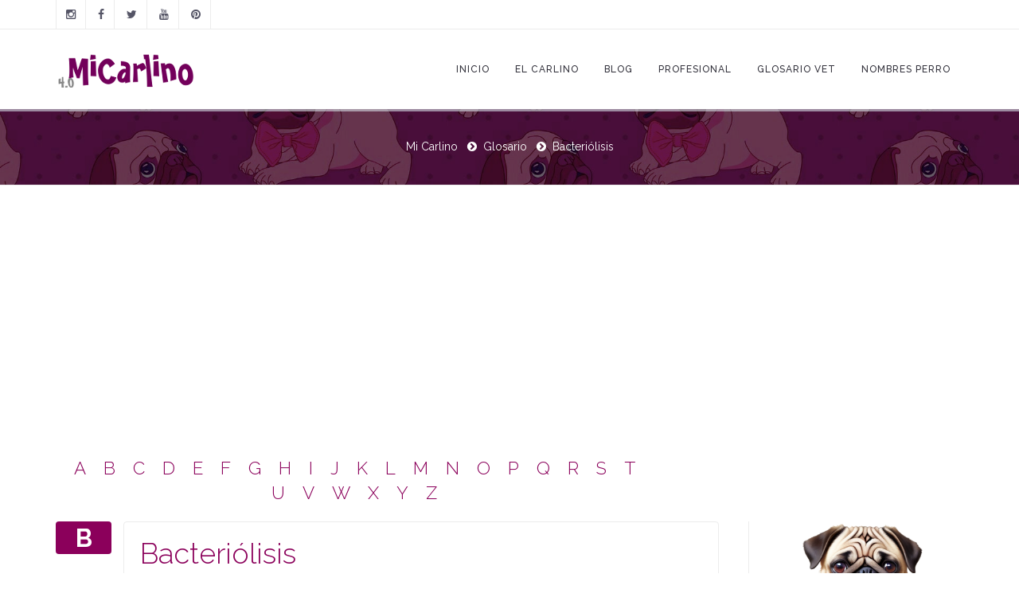

--- FILE ---
content_type: text/html; charset=UTF-8
request_url: https://micarlino.es/diccionario/bacteriolisis.html
body_size: 6485
content:

<!DOCTYPE html>

<html lang="es" >

	<head>

		<!-- Google tag (gtag.js) -->
		<script async src="https://www.googletagmanager.com/gtag/js?id=G-WGZJDB0GME"></script>
		<script>
		window.dataLayer = window.dataLayer || [];
		function gtag(){dataLayer.push(arguments);}
		gtag('js', new Date());

		gtag('config', 'G-WGZJDB0GME');
		</script>

		<meta charset="utf-8">
		<meta name="viewport" content="width=device-width, initial-scale=1.0, maximum-scale=1.0, user-scalable=no">

		<!-- Meta -->
		<title>Mi Carlino - La web de tu carlino! - Mi Carlino</title>
		<meta name="title" content="Mi Carlino: Mi Carlino - La web de tu carlino!" />
		<meta name="description" content="Mi Carlino es el portal mas antiguo y completo de habla hispana, encontrarás la primera red social para carlinos, foro, artículos, criadores, anuncios y carlino SOS." />
		<meta name="author" content="Nivei.es">
		<meta name="keywords" content="carlino, pug, mops, territorio carlino, carlinos, carlinada, criador carlino, carlinadas" />	
		<meta name="revisit-after" content="3 days" />
		<meta http-equiv="Content-Language" content="es"/>
		<meta name="robots" content="index, follow" />
		

		<!-- Styles -->

		<!-- Bootstrap core CSS -->
  		<link rel="stylesheet" href="/css/bootstrap.css">

		<!-- Bootstrap RTL
  		<link rel="stylesheet" href="https://cdnjs.cloudflare.com/ajax/libs/bootstrap-rtl/3.2.0-rc2/css/bootstrap-rtl.css"> -->

		<!-- Font Awesome 4.1.0 -->
		<!-- <link href="https://netdna.bootstrapcdn.com/font-awesome/4.1.0/css/font-awesome.min.css" rel="stylesheet">
		<link href='//fonts.googleapis.com/css?family=Roboto:400,700,300' rel='stylesheet' type='text/css'>-->
		<link href="/css/font-awesome/css/font-awesome.min.css" rel="stylesheet">		

		<!-- Mi Carlino Icons Font -->
		<link href="/css/avendor-font-styles.css" rel="stylesheet">

		<!-- SLIDER REVOLUTION 4.x CSS SETTINGS -->
		<link rel="stylesheet" type="text/css" href="/css/revolutionslider/settings.css" media="screen" />

    	<!-- Animate CSS -->
    	<link href="/css/themecss/animate.css" rel="stylesheet">

    	<!-- Lightbox CSS -->
    	<link href="/css/themecss/lightbox.css" rel="stylesheet">

    	<!-- OWL Carousel -->
    	<link href="/css/owl-carousel/owl.carousel.css" rel="stylesheet">
        <link href="/css/owl-carousel/owl.transitions.css" rel="stylesheet">

		<!-- Theme CSS -->
  		<link href="/css/avendor.css" rel="stylesheet">

		<!-- Color CSS -->
		<link href="/css/colors/color-micarlino.css" rel="stylesheet" title="style1">

	    <!-- Google Fonts -->
	    <link href='https://fonts.googleapis.com/css?family=Raleway:400,200,300,100,500,600,700,800,900' rel='stylesheet' type='text/css'>
        <link href='https://fonts.googleapis.com/css?family=Playball' rel='stylesheet' type='text/css'>
		
	    <!-- Fav and touch icons -->
      	<!--   <link rel="apple-touch-icon-precomposed" sizes="144x144" href="/ico/apple-touch-icon-144-precomposed.png">
	    <link rel="apple-touch-icon-precomposed" sizes="114x114" href="/ico/apple-touch-icon-114-precomposed.png">
    	<link rel="apple-touch-icon-precomposed" sizes="72x72" href="/ico/apple-touch-icon-72-precomposed.png">
    	<link rel="apple-touch-icon-precomposed" href="/ico/apple-touch-icon-57-precomposed.png"> -->
    	<link rel="shortcut icon" href="/ico/favicon.ico">
				<script data-ad-client="ca-pub-9661529854647536" async src="https://pagead2.googlesyndication.com/pagead/js/adsbygoogle.js"></script>
		</head>

<body class="bg-pattern1" data-spy="scroll" data-target=".navbar">
	<!--
    <div id="preloader"></div>

 	Page Main Wrapper -->
	<div class="page-wrapper" id="page-top">

		<!-- Header Container -->
		<div class="header-wrapper">

			<!-- Header Top Container -->
   			<div class="header-top">

                <!-- Container -->
                <div class="container">

                    	<div class="row">

                            <!-- Left -->
                        	<div class="col-md-6 col-sm-6 columns">
                            	<div class="header-top-left">
                            	<ul class="social-top">
	                            	<li><a href="https://www.instagram.com/micarlino/" class="ToolTip" title="Instagram" target="_blank"><span class="fa fa-instagram"></span></a></li>
                                	<li><a href="https://www.facebook.com/MiCarlino/" class="ToolTip" title="Facebook" target="_blank"><span class="fa fa-facebook"></span></a></li>
                                    <li><a href="https://twitter.com/micarlino" class="ToolTip" title="Twitter" target="_blank"><span class="fa fa-twitter"></span></a></li>

                                    <li><a href="https://www.youtube.com/user/micarlino" class="ToolTip" title="Youtube" target="_blank"><span class="fa fa-youtube"></span></a></li>
                                    <li><a href="https://www.pinterest.cl/micarlino/" class="ToolTip" title="Pinterest" target="_blank"><span class="fa fa-pinterest"></span></a></li>
                                </ul>
                                </div>
                            </div>
                            <!-- /Left -->

                            <!-- Right -->
                            <div class="col-md-6 col-sm-6 columns">

                            </div>
                            <!-- /right -->

                        </div>

                </div>
				<!-- /Container -->

		    </div>
			<!-- /Header Top Container -->

			<!-- Header Main Container -->
   			<div class="header-main">

                <!-- Container -->
                <div class="container">

                	<!-- Main Navigation & Logo -->
					<div class="main-navigation">

                    	<div class="row">

                            <!-- Main Navigation -->
                            <div class="col-md-12 columns">

								<nav class="navbar navbar-default gfx-mega nav-left" role="navigation">

										<!-- Brand and toggle get grouped for better mobile display -->
										<div class="navbar-header">
											<a class="navbar-toggle" data-toggle="collapse" data-target="#gfx-collapse"></a>
                            				<div class="logo">
                           	    				<a href="/"><img src="/img/MICARLINO-LOGO.png" alt="Logo Mi Carlino"></a>
                                			</div>
										</div>

										<!-- Collect the nav links, forms, and other content for toggling -->
										<div class="collapse navbar-collapse" id="gfx-collapse">
											<ul class="nav navbar-nav gfx-nav">
												<li class="dropdown">
													<a href="/" class="dropdown-toggle" data-toggle="dropdown">Inicio</b></a>
												</li>
												<li class="dropdown">
													<a href="/blog/ficha-del-carlino.html" class="dropdown-toggle" data-toggle="dropdown">El Carlino</b></a>
												</li>
												<li class="dropdown">
													<a href="/blog/categorias/" class="dropdown-toggle" data-toggle="dropdown">Blog</b></a>
												</li>
												<li class="dropdown">
													<a href="/exposiciones-carlinos/" class="dropdown-toggle" data-toggle="dropdown">Profesional</b></a>
												</li>
												<li class="dropdown">
													<a href="/diccionario/" class="dropdown-toggle" data-toggle="dropdown">Glosario Vet</b></a>
												</li>
												<li class="dropdown">
													<a href="/nombres/" class="dropdown-toggle" data-toggle="dropdown">Nombres Perro</b></a>
												</li>
											</ul>
										</div><!-- /.navbar-collapse -->

								</nav>

                            </div>
                            <!-- /Main Navigation -->

                        </div>

					</div>
                    <!-- /Main Navigation & Logo -->

                </div>
				<!-- /Container -->

		    </div>
			<!-- /Header Main Container -->

		</div>
		<!-- /Header Container -->
<!-- Main Wrapper Header -->
        <div class="main-wrapper-header fancy-header dark-header parallax parallax-portfolio" data-stellar-background-ratio="0.4">
			
            <div class="bg-overlay bg-overlay-dark"></div>

 			<div class="container">
            
				<div class="row">
                	<div class="col-sm-12 columns">
                		<div class="page-title">
                    		<h2></h2>                    
                    	</div>
                    	<div class="breadcrumbs-wrapper">               
							<ol class="breadcrumb">
  								<li><a href="/">Mi Carlino</a></li>
                                <li><a href="/diccionario/">Glosario</a></li>
								<li class="active">Bacteriólisis</li>
							</ol>
                		</div>
					</div>
				</div>
                
			</div>
 
        </div>       
		<!-- /Main Wrapper Header -->

	<div class="main-wrapper">

        	<!-- Container -->
            <div class="container content-with-sidebar diccionario">
				<div class="row">
					<div class="col-md-8 ">
					<div class="white-space space-small"></div>
                        <p class="lead text-center">
													<span class='letra'><a href="/diccionario/#a">A</a></span>
													<span class='letra'><a href="/diccionario/#b">B</a></span>
													<span class='letra'><a href="/diccionario/#c">C</a></span>
													<span class='letra'><a href="/diccionario/#d">D</a></span>
													<span class='letra'><a href="/diccionario/#e">E</a></span>
													<span class='letra'><a href="/diccionario/#f">F</a></span>
													<span class='letra'><a href="/diccionario/#g">G</a></span>
													<span class='letra'><a href="/diccionario/#h">H</a></span>
													<span class='letra'><a href="/diccionario/#i">I</a></span>
													<span class='letra'><a href="/diccionario/#j">J</a></span>
													<span class='letra'><a href="/diccionario/#k">K</a></span>
													<span class='letra'><a href="/diccionario/#l">L</a></span>
													<span class='letra'><a href="/diccionario/#m">M</a></span>
													<span class='letra'><a href="/diccionario/#n">N</a></span>
													<span class='letra'><a href="/diccionario/#o">O</a></span>
													<span class='letra'><a href="/diccionario/#p">P</a></span>
													<span class='letra'><a href="/diccionario/#q">Q</a></span>
													<span class='letra'><a href="/diccionario/#r">R</a></span>
													<span class='letra'><a href="/diccionario/#s">S</a></span>
													<span class='letra'><a href="/diccionario/#t">T</a></span>
													<span class='letra'><a href="/diccionario/#u">U</a></span>
													<span class='letra'><a href="/diccionario/#v">V</a></span>
													<span class='letra'><a href="/diccionario/#w">W</a></span>
													<span class='letra'><a href="/diccionario/#x">X</a></span>
													<span class='letra'><a href="/diccionario/#y">Y</a></span>
													<span class='letra'><a href="/diccionario/#z">Z</a></span>
						                        </p>
                        
                	</div>
				</div>

            	<div class="row">

					<div class="col-sm-8 col-md-9 columns">           
                    	<!-- Blog Content -->
                        <div class="row">                        
                            <div class="col-sm-12">

								<!-- blog post -->
								<div class="blog-post post-format-gallery">
                                
									<div class="blog-post-side">
                                    	<div class="blog-post-date">
                                        	<p class="date-day">B</p>
                                            
                                        </div>                                      
                                    </div>  
                                    
                                    <div class="blog-post-content">
										
										<div class="post-info">
											<h1 class="post-title">Bacteriólisis</h1>
                    						
										</div>  
										<div class="post-content">
                                            Disolución de las bacterias en el cuerpo del animal, ya sea dentro o fuera.                                           
										</div>
                                    </div> 
                                                        
                				</div>
								<!-- /blog post -->                             
                           
                            </div>
							<div class="col-sm-12">
								<p>
									¿Tienes preguntas sobre la salud de tu mascota? Nuestro glosario veterinario es tu recurso de confianza. 
									Desde enfermedades comunes hasta procedimientos médicos y técnicas de cuidado, aquí encontrarás respuestas a tus dudas veterinarias.</p>
								<h4 style="margin-bottom:20px">Más terminos con la B:</h4>		
									<div class="portfolio-grid portfolio-3-cols portfolio-classic">
										
										
																				<!-- Portfolio Element -->
										<div class="element isotope-item design">
											<div class="element-inner animation fadeIn delay1">

												<div class="portfolio-item-content">
													<h3 class="portfolio-item-title color-default"><a href="/diccionario/babesia.html" >Babesia</a></h3>
												</div>
											</div>
										</div>
																				<!-- Portfolio Element -->
										<div class="element isotope-item design">
											<div class="element-inner animation fadeIn delay1">

												<div class="portfolio-item-content">
													<h3 class="portfolio-item-title color-default"><a href="/diccionario/babesiosis.html" >Babesiosis</a></h3>
												</div>
											</div>
										</div>
																				<!-- Portfolio Element -->
										<div class="element isotope-item design">
											<div class="element-inner animation fadeIn delay1">

												<div class="portfolio-item-content">
													<h3 class="portfolio-item-title color-default"><a href="/diccionario/bacteria.html" >Bacteria</a></h3>
												</div>
											</div>
										</div>
																				<!-- Portfolio Element -->
										<div class="element isotope-item design">
											<div class="element-inner animation fadeIn delay1">

												<div class="portfolio-item-content">
													<h3 class="portfolio-item-title color-default"><a href="/diccionario/bacteriemia.html" >Bacteriemia</a></h3>
												</div>
											</div>
										</div>
																				<!-- Portfolio Element -->
										<div class="element isotope-item design">
											<div class="element-inner animation fadeIn delay1">

												<div class="portfolio-item-content">
													<h3 class="portfolio-item-title color-default"><a href="/diccionario/bacteriostatico.html" >Bacteriostático</a></h3>
												</div>
											</div>
										</div>
																				<!-- Portfolio Element -->
										<div class="element isotope-item design">
											<div class="element-inner animation fadeIn delay1">

												<div class="portfolio-item-content">
													<h3 class="portfolio-item-title color-default"><a href="/diccionario/bazo.html" >Bazo</a></h3>
												</div>
											</div>
										</div>
																				<!-- Portfolio Element -->
										<div class="element isotope-item design">
											<div class="element-inner animation fadeIn delay1">

												<div class="portfolio-item-content">
													<h3 class="portfolio-item-title color-default"><a href="/diccionario/belfo.html" >Belfo</a></h3>
												</div>
											</div>
										</div>
																				<!-- Portfolio Element -->
										<div class="element isotope-item design">
											<div class="element-inner animation fadeIn delay1">

												<div class="portfolio-item-content">
													<h3 class="portfolio-item-title color-default"><a href="/diccionario/betametasona.html" >Betametasona</a></h3>
												</div>
											</div>
										</div>
																				<!-- Portfolio Element -->
										<div class="element isotope-item design">
											<div class="element-inner animation fadeIn delay1">

												<div class="portfolio-item-content">
													<h3 class="portfolio-item-title color-default"><a href="/diccionario/bilirrubina.html" >Bilirrubina</a></h3>
												</div>
											</div>
										</div>
																				<!-- Portfolio Element -->
										<div class="element isotope-item design">
											<div class="element-inner animation fadeIn delay1">

												<div class="portfolio-item-content">
													<h3 class="portfolio-item-title color-default"><a href="/diccionario/biopsia.html" >Biopsia</a></h3>
												</div>
											</div>
										</div>
																				<!-- Portfolio Element -->
										<div class="element isotope-item design">
											<div class="element-inner animation fadeIn delay1">

												<div class="portfolio-item-content">
													<h3 class="portfolio-item-title color-default"><a href="/diccionario/biotecnologia.html" >Biotecnología</a></h3>
												</div>
											</div>
										</div>
																				<!-- Portfolio Element -->
										<div class="element isotope-item design">
											<div class="element-inner animation fadeIn delay1">

												<div class="portfolio-item-content">
													<h3 class="portfolio-item-title color-default"><a href="/diccionario/biotina.html" >Biotina</a></h3>
												</div>
											</div>
										</div>
																				<!-- Portfolio Element -->
										<div class="element isotope-item design">
											<div class="element-inner animation fadeIn delay1">

												<div class="portfolio-item-content">
													<h3 class="portfolio-item-title color-default"><a href="/diccionario/blefaritis.html" >Blefaritis</a></h3>
												</div>
											</div>
										</div>
																				<!-- Portfolio Element -->
										<div class="element isotope-item design">
											<div class="element-inner animation fadeIn delay1">

												<div class="portfolio-item-content">
													<h3 class="portfolio-item-title color-default"><a href="/diccionario/bradicardia.html" >Bradicardia</a></h3>
												</div>
											</div>
										</div>
																				<!-- Portfolio Element -->
										<div class="element isotope-item design">
											<div class="element-inner animation fadeIn delay1">

												<div class="portfolio-item-content">
													<h3 class="portfolio-item-title color-default"><a href="/diccionario/brake.html" >Brake</a></h3>
												</div>
											</div>
										</div>
																				<!-- Portfolio Element -->
										<div class="element isotope-item design">
											<div class="element-inner animation fadeIn delay1">

												<div class="portfolio-item-content">
													<h3 class="portfolio-item-title color-default"><a href="/diccionario/bronquio.html" >Bronquio</a></h3>
												</div>
											</div>
										</div>
																				<!-- Portfolio Element -->
										<div class="element isotope-item design">
											<div class="element-inner animation fadeIn delay1">

												<div class="portfolio-item-content">
													<h3 class="portfolio-item-title color-default"><a href="/diccionario/bronquitis.html" >Bronquitis</a></h3>
												</div>
											</div>
										</div>
																				<!-- Portfolio Element -->
										<div class="element isotope-item design">
											<div class="element-inner animation fadeIn delay1">

												<div class="portfolio-item-content">
													<h3 class="portfolio-item-title color-default"><a href="/diccionario/broncoscopio.html" >Broncoscopio</a></h3>
												</div>
											</div>
										</div>
																				<!-- Portfolio Element -->
										<div class="element isotope-item design">
											<div class="element-inner animation fadeIn delay1">

												<div class="portfolio-item-content">
													<h3 class="portfolio-item-title color-default"><a href="/diccionario/bacilo.html" >Bacilo</a></h3>
												</div>
											</div>
										</div>
																				<!-- Portfolio Element -->
										<div class="element isotope-item design">
											<div class="element-inner animation fadeIn delay1">

												<div class="portfolio-item-content">
													<h3 class="portfolio-item-title color-default"><a href="/diccionario/bactericida.html" >Bactericida</a></h3>
												</div>
											</div>
										</div>
																				<!-- Portfolio Element -->
										<div class="element isotope-item design">
											<div class="element-inner animation fadeIn delay1">

												<div class="portfolio-item-content">
													<h3 class="portfolio-item-title color-default"><a href="/diccionario/bacteriofago.html" >Bacteriófago</a></h3>
												</div>
											</div>
										</div>
																				<!-- Portfolio Element -->
										<div class="element isotope-item design">
											<div class="element-inner animation fadeIn delay1">

												<div class="portfolio-item-content">
													<h3 class="portfolio-item-title color-default"><a href="/diccionario/bacteriolisis.html" >Bacteriólisis</a></h3>
												</div>
											</div>
										</div>
																				<!-- Portfolio Element -->
										<div class="element isotope-item design">
											<div class="element-inner animation fadeIn delay1">

												<div class="portfolio-item-content">
													<h3 class="portfolio-item-title color-default"><a href="/diccionario/bacteriuria.html" >Bacteriuria</a></h3>
												</div>
											</div>
										</div>
																				<!-- Portfolio Element -->
										<div class="element isotope-item design">
											<div class="element-inner animation fadeIn delay1">

												<div class="portfolio-item-content">
													<h3 class="portfolio-item-title color-default"><a href="/diccionario/bilis.html" >Bilis</a></h3>
												</div>
											</div>
										</div>
																				<!-- Portfolio Element -->
										<div class="element isotope-item design">
											<div class="element-inner animation fadeIn delay1">

												<div class="portfolio-item-content">
													<h3 class="portfolio-item-title color-default"><a href="/diccionario/blefaritis.html" >Blefaritis</a></h3>
												</div>
											</div>
										</div>
																				<!-- Portfolio Element -->
										<div class="element isotope-item design">
											<div class="element-inner animation fadeIn delay1">

												<div class="portfolio-item-content">
													<h3 class="portfolio-item-title color-default"><a href="/diccionario/blefaroespasmo.html" >Blefaroespasmo</a></h3>
												</div>
											</div>
										</div>
																				<!-- Portfolio Element -->
										<div class="element isotope-item design">
											<div class="element-inner animation fadeIn delay1">

												<div class="portfolio-item-content">
													<h3 class="portfolio-item-title color-default"><a href="/diccionario/blefaroplastia.html" >Blefaroplastia</a></h3>
												</div>
											</div>
										</div>
																				<!-- Portfolio Element -->
										<div class="element isotope-item design">
											<div class="element-inner animation fadeIn delay1">

												<div class="portfolio-item-content">
													<h3 class="portfolio-item-title color-default"><a href="/diccionario/blefaroptosis.html" >Blefaroptosis</a></h3>
												</div>
											</div>
										</div>
																				<!-- Portfolio Element -->
										<div class="element isotope-item design">
											<div class="element-inner animation fadeIn delay1">

												<div class="portfolio-item-content">
													<h3 class="portfolio-item-title color-default"><a href="/diccionario/blefarotomia.html" >Blefarotomía</a></h3>
												</div>
											</div>
										</div>
																				<!-- Portfolio Element -->
										<div class="element isotope-item design">
											<div class="element-inner animation fadeIn delay1">

												<div class="portfolio-item-content">
													<h3 class="portfolio-item-title color-default"><a href="/diccionario/bocio.html" >Bocio</a></h3>
												</div>
											</div>
										</div>
																				<!-- Portfolio Element -->
										<div class="element isotope-item design">
											<div class="element-inner animation fadeIn delay1">

												<div class="portfolio-item-content">
													<h3 class="portfolio-item-title color-default"><a href="/diccionario/borborigmos.html" >Borborigmos</a></h3>
												</div>
											</div>
										</div>
																				<!-- Portfolio Element -->
										<div class="element isotope-item design">
											<div class="element-inner animation fadeIn delay1">

												<div class="portfolio-item-content">
													<h3 class="portfolio-item-title color-default"><a href="/diccionario/braquicefalo.html" >Braquicéfalo</a></h3>
												</div>
											</div>
										</div>
																				<!-- Portfolio Element -->
										<div class="element isotope-item design">
											<div class="element-inner animation fadeIn delay1">

												<div class="portfolio-item-content">
													<h3 class="portfolio-item-title color-default"><a href="/diccionario/bradicardia.html" >Bradicardia</a></h3>
												</div>
											</div>
										</div>
																				<!-- Portfolio Element -->
										<div class="element isotope-item design">
											<div class="element-inner animation fadeIn delay1">

												<div class="portfolio-item-content">
													<h3 class="portfolio-item-title color-default"><a href="/diccionario/bradipnea.html" >Bradipnea</a></h3>
												</div>
											</div>
										</div>
																				<!-- Portfolio Element -->
										<div class="element isotope-item design">
											<div class="element-inner animation fadeIn delay1">

												<div class="portfolio-item-content">
													<h3 class="portfolio-item-title color-default"><a href="/diccionario/broncodilatador.html" >Broncodilatador</a></h3>
												</div>
											</div>
										</div>
																				<!-- Portfolio Element -->
										<div class="element isotope-item design">
											<div class="element-inner animation fadeIn delay1">

												<div class="portfolio-item-content">
													<h3 class="portfolio-item-title color-default"><a href="/diccionario/broncoespasmo.html" >Broncoespasmo</a></h3>
												</div>
											</div>
										</div>
																				<!-- Portfolio Element -->
										<div class="element isotope-item design">
											<div class="element-inner animation fadeIn delay1">

												<div class="portfolio-item-content">
													<h3 class="portfolio-item-title color-default"><a href="/diccionario/bronconeumonia.html" >Bronconeumonía</a></h3>
												</div>
											</div>
										</div>
																				<!-- Portfolio Element -->
										<div class="element isotope-item design">
											<div class="element-inner animation fadeIn delay1">

												<div class="portfolio-item-content">
													<h3 class="portfolio-item-title color-default"><a href="/diccionario/bruxismo.html" >Bruxismo</a></h3>
												</div>
											</div>
										</div>
																				<!-- Portfolio Element -->
										<div class="element isotope-item design">
											<div class="element-inner animation fadeIn delay1">

												<div class="portfolio-item-content">
													<h3 class="portfolio-item-title color-default"><a href="/diccionario/buffer.html" >Buffer</a></h3>
												</div>
											</div>
										</div>
																				<!-- Portfolio Element -->
										<div class="element isotope-item design">
											<div class="element-inner animation fadeIn delay1">

												<div class="portfolio-item-content">
													<h3 class="portfolio-item-title color-default"><a href="/diccionario/buftalmos.html" >Buftalmos</a></h3>
												</div>
											</div>
										</div>
																				<!-- Portfolio Element -->
										<div class="element isotope-item design">
											<div class="element-inner animation fadeIn delay1">

												<div class="portfolio-item-content">
													<h3 class="portfolio-item-title color-default"><a href="/diccionario/bulbo-raquideo.html" >Bulbo raquídeo</a></h3>
												</div>
											</div>
										</div>
																				<!-- Portfolio Element -->
										<div class="element isotope-item design">
											<div class="element-inner animation fadeIn delay1">

												<div class="portfolio-item-content">
													<h3 class="portfolio-item-title color-default"><a href="/diccionario/bulla-timpanica.html" >Bulla timpánica</a></h3>
												</div>
											</div>
										</div>
																				<!-- Portfolio Element -->
										<div class="element isotope-item design">
											<div class="element-inner animation fadeIn delay1">

												<div class="portfolio-item-content">
													<h3 class="portfolio-item-title color-default"><a href="/diccionario/bob.html" >BOB</a></h3>
												</div>
											</div>
										</div>
																				<!-- Portfolio Element -->
										<div class="element isotope-item design">
											<div class="element-inner animation fadeIn delay1">

												<div class="portfolio-item-content">
													<h3 class="portfolio-item-title color-default"><a href="/diccionario/bos.html" >BOS</a></h3>
												</div>
											</div>
										</div>
																				<!-- Portfolio Element -->
										<div class="element isotope-item design">
											<div class="element-inner animation fadeIn delay1">

												<div class="portfolio-item-content">
													<h3 class="portfolio-item-title color-default"><a href="/diccionario/bis.html" >BIS</a></h3>
												</div>
											</div>
										</div>
																				<!-- Portfolio Element -->
										<div class="element isotope-item design">
											<div class="element-inner animation fadeIn delay1">

												<div class="portfolio-item-content">
													<h3 class="portfolio-item-title color-default"><a href="/diccionario/biodisponibilidad.html" >Biodisponibilidad</a></h3>
												</div>
											</div>
										</div>
																				<!-- Portfolio Element -->
										<div class="element isotope-item design">
											<div class="element-inner animation fadeIn delay1">

												<div class="portfolio-item-content">
													<h3 class="portfolio-item-title color-default"><a href="/diccionario/bolas-de-pelo.html" >Bolas de pelo</a></h3>
												</div>
											</div>
										</div>
																				<!-- Portfolio Element -->
										<div class="element isotope-item design">
											<div class="element-inner animation fadeIn delay1">

												<div class="portfolio-item-content">
													<h3 class="portfolio-item-title color-default"><a href="/diccionario/balanoplastia.html" >Balanoplastia</a></h3>
												</div>
											</div>
										</div>
																				<!-- Portfolio Element -->
										<div class="element isotope-item design">
											<div class="element-inner animation fadeIn delay1">

												<div class="portfolio-item-content">
													<h3 class="portfolio-item-title color-default"><a href="/diccionario/broncoscopia.html" >Broncoscopia</a></h3>
												</div>
											</div>
										</div>
																				<!-- Portfolio Element -->
										<div class="element isotope-item design">
											<div class="element-inner animation fadeIn delay1">

												<div class="portfolio-item-content">
													<h3 class="portfolio-item-title color-default"><a href="/diccionario/barbecho.html" >Barbecho</a></h3>
												</div>
											</div>
										</div>
																			<p>
													Sumérgete en el fascinante mundo de la medicina veterinaria con nuestro completo glosario. 
													Aquí encontrarás definiciones claras y concisas de una amplia variedad de términos relacionados con la salud, el comportamiento y el bienestar de los animales.
												</p>
								</div>
							</div>
                        </div>
                    	<!-- /Blog Content -->

                    	
						
                        <div class="white-space space-big"></div>

                    </div>

                    
                    <!-- Sidebar -->
                    
<!-- SIDEBAR -->
                    <div class="col-sm-4 col-md-3 sidebar sidebar-right">
                    	

                        	<div class="sidebar-content">

<!--
								<div class="sidebar-widget">

									<form class="form-inline" role="form">
										<div class="form-group">
											<div class="input-group">
												<span class="input-group-btn">
													<button class="btn btn-primary" type="button"><span class="fa fa-search"></span></button>
												</span>
												<input class="form-control" type="search" placeholder="Search">
											</div>
										</div>
									</form>

								</div>
-->


								
								<div class="sidebar-widget">
								<a target="_blank" class="imagenAmazon" href="https://www.amazon.es/s?k=Carlino&linkCode=ll2&tag=recommend0dc-21&linkId=2bc083329a343f8cec2660a7e334192a&language=es_ES&ref_=as_li_ss_tl"><img src="/img/merchandisingCarlinero.png"></a>	
								
								</div>
								<div class="sidebar-widget">
                                	<h4 class="title-widget fancy-title"><span>Categorías del blog</span></h4>
                                	<ul class="fa-ul widget-list">
	                                	
		                                	<li><a href="/blog/categorias/agility/"><span class="fa-li fa  fa-angle-right"></span>Agility</a></li>

		                                
		                                	<li><a href="/blog/categorias/carlin-del-mes/"><span class="fa-li fa  fa-angle-right"></span>Carlin@ del mes</a></li>

		                                
		                                	<li><a href="/blog/categorias/criadores-carlino/"><span class="fa-li fa  fa-angle-right"></span>Criadores de Carlino</a></li>

		                                
		                                	<li><a href="/blog/categorias/curiosidades/"><span class="fa-li fa  fa-angle-right"></span>Curiosidades</a></li>

		                                
		                                	<li><a href="/blog/categorias/dieta-y-nutrición/"><span class="fa-li fa  fa-angle-right"></span>Dieta y Nutrición</a></li>

		                                
		                                	<li><a href="/blog/categorias/documentos-y-trámites/"><span class="fa-li fa  fa-angle-right"></span>Documentos y trámites</a></li>

		                                
		                                	<li><a href="/blog/categorias/entrevistas/"><span class="fa-li fa  fa-angle-right"></span>Entrevistas</a></li>

		                                
		                                	<li><a href="/blog/categorias/etología-y-educación/"><span class="fa-li fa  fa-angle-right"></span>Etología y Educación</a></li>

		                                
		                                	<li><a href="/blog/categorias/exposiciones-y-resultados/"><span class="fa-li fa  fa-angle-right"></span>Exposiciones y Resultados Carlinos</a></li>

		                                
		                                	<li><a href="/blog/categorias/general/"><span class="fa-li fa  fa-angle-right"></span>General</a></li>

		                                
		                                	<li><a href="/blog/categorias/higiene/"><span class="fa-li fa  fa-angle-right"></span>Higiene</a></li>

		                                
		                                	<li><a href="/blog/categorias/noticias-carlineras/"><span class="fa-li fa  fa-angle-right"></span>Noticias Carlineras</a></li>

		                                
		                                	<li><a href="/blog/categorias/para-tu-carlino/"><span class="fa-li fa  fa-angle-right"></span>Para tu Carlino</a></li>

		                                
		                                	<li><a href="/blog/categorias/reproducción-y-crianza/"><span class="fa-li fa  fa-angle-right"></span>Reproducción y crianza</a></li>

		                                
		                                	<li><a href="/blog/categorias/shows/"><span class="fa-li fa  fa-angle-right"></span>Shows caninos</a></li>

		                                
		                                	<li><a href="/blog/categorias/veterinaria/"><span class="fa-li fa  fa-angle-right"></span>Veterinaria</a></li>

		                                
                                    </ul>
                                </div>

<!--
								<div class="sidebar-widget">
                                	<h4 class="title-widget fancy-title"><span>Popular Videos</span></h4>
									<div class="flex-video vimeo">
            							<iframe src="http://player.vimeo.com/video/78472610?title=0&amp;byline=0&amp;portrait=0&amp;color=c9ff23" width="1280" height="720" frameborder="0" webkitallowfullscreen="" mozallowfullscreen="" allowfullscreen=""></iframe>
            						</div>
                                </div>

								<div class="sidebar-widget">
                                	<h4 class="title-widget fancy-title"><span><i class="fa fa-twitter"></i> Latest Twettes</span></h4>
                                	<div class="twitter"><p class="loading">loading tweets...</p></div>
                                </div>
-->

                    		</div>

                        <div class="white-space space-medium"></div>
                    </div>
                    <!-- FIN SIDEBAR-->                    <!-- /Sidebar -->
                
                </div>          
            	
            </div>
			<!-- /Container -->
                                   
		</div>
		<!-- /Main Container -->        

		<!-- Footer Container -->
		<div class="footer-wrapper">

			<!-- Footer Top Container -->
    		<div class="footer-top">

                <!-- Carlino SOS -->
				<p class="lead text-center"><strong></strong></p>
				<a class="gmap-button" href="https://www.carlinosos.com" title="Carlino SOS">¿Buscas adoptar? Carlino SOS</a>
				<!-- /Carlino SOS -->

                 <!-- Google Map
                <a class="gmap-button">Locate us on map</a>
                <div class="gmap-wrapper">
                    <div id="google-map-footer"></div>
                </div>
                 /Google Map -->

			</div>
			<!-- /Footer Top Container -->

			<!-- Footer Bottom Container -->
			<div class="footer-bottom">

                <!-- Container -->
                <div class="container">

                	<div class="row">
                        <!-- Footer Menu -->
  						<div class="col-md-12 col-sm-12 columns">
                        	<div class="menu-footer">
                            	<ul class="list-inline">
                                	<li><a href="/">Inicio</a></li>
                                    <li><a href="/blog/categorias/">Blog</a></li>
									<li><a href="/exposiciones-carlinos/">Disciplinas</a></li>
									<li><a href="/diccionario/">Glosario Veterinario</a></li>
									<li><a href="/nombres/">Nombres para perro</a></li>									
                               <!-- <li><a href="">Territorio Carlinero</a></li>
                                    <li><a href="">Mi Carlino</a></li> -->
                                </ul>								
                            </div>
                        </div>
						<div class="col-md-12 col-sm-12 columns">
                        	<div class="copyright">
								<ul class="list-inline">
								<li><a href="/cookies/">Política de cookies</a></li> - 
								<li><a href="/privacidad/">Política de privacidad</a></li> - 
								<li><a href="/legal/">Aviso legal</a></li> - 
								<li><a href="/accesibilidad/">Accesibilidad</a></li>
							</div>
                        </div>
                        <!-- /Footer Menu -->
                    	<!-- Copyright -->
  						<div class="col-md-12 col-sm-12 columns">
                        	<div class="copyright">
                        		<p>Copyright © 2004 - 2026  Mi Carlino | Todos los derechos reservados</p>
                            </div>
                        </div>
                        <!-- /Copyright -->
                        <!-- Footer Social -->
  						<div class="col-md-12 col-sm-12 columns">
                        	<div class="social-footer">
                            	<ul class="list-inline social-list">
	                            	<li><a href="https://www.instagram.com/micarlino/" class="ToolTip" title="Instagram" target="_blank"><span class="fa fa-instagram"></span></a></li>
                                    <li><a href="https://www.facebook.com/MiCarlino/" class="ToolTip" title="Facebook" target="_blank"><span class="fa fa-facebook"></span></a></li>
                                    <li><a href="https://twitter.com/micarlino" class="ToolTip" title="Twitter" target="_blank"><span class="fa fa-twitter"></span></a></li>
                                    <li><a href="https://www.youtube.com/user/micarlino" class="ToolTip" title="Youtube" target="_blank"><span class="fa fa-youtube"></span></a></li>
                                    <li><a href="https://www.pinterest.cl/micarlino/" class="ToolTip" title="Pinterest" target="_blank"><span class="fa fa-pinterest"></span></a></li>
                                </ul>
                            </div>
                        </div>
                        <!-- /Footer Social -->
					</div>

                </div>
				<!-- /Container -->

			</div>
			<!-- /Footer Bottom Container -->

		</div>
		<!-- /Footer Container -->

	</div>

	<!-- Back To Top -->
	<a href="#page-top" class="scrollup smooth-scroll" ><span class="fa fa-angle-up"></span></a>
	<!-- /Back To Top -->


    <!-- Javascripts
    ================================================== -->
    <!-- Placed at the end of the document so the pages load faster -->
    <script src="/js/jquery-1.11.1.min.js"></script>
    <script src="/js/bootstrap.min.js"></script>
	<script type="text/javascript" src="/js/custom.js"></script>

	<script type="text/javascript" src="/js/themejs/jquery.countdown.js"></script>

	<!-- Preloader  -->
	<script src="/js/themejs/jquery.queryloader2.min.js" type="text/javascript"></script>

	<!-- Smooth Scroll -->
	<script src="/js/themejs/SmoothScroll.js" type="text/javascript"></script>

	<!-- Stick On Scroll -->
	<script src="/js/themejs/jquery.stickOnScroll.js" type="text/javascript"></script>

    <!-- Scrolling Smooth to section - requires jQuery Easing plugin -->
	<script src="https://cdnjs.cloudflare.com/ajax/libs/jquery-easing/1.3/jquery.easing.min.js"></script>

    <!-- SLIDER REVOLUTION 4.x SCRIPTS  -->
    <script src="/js/revolutionslider/jquery.themepunch.plugins.min.js"></script>
    <script src="/js/revolutionslider/jquery.themepunch.revolution.min.js"></script>

	<!-- LivIcons -->
	<script src="/js/livicons/livicons-1.3.min.js" type="text/javascript"></script>
    <script src="/js/livicons/raphael-min.js" type="text/javascript"></script>

	<!-- Portfolio -->
	<script src="/js/themejs/jquery.isotope.min.js" type="text/javascript"></script>
    <script src="/js/themejs/jquery.colio.min.js" type="text/javascript"></script>

	<!-- Parallax -->
	<script src="/js/themejs/jquery.stellar.min.js" type="text/javascript"></script>

	<!-- Carousel -->
	<script src="/js/owl-carousel/owl.carousel.js" type="text/javascript"></script>

	<!-- Counters -->
	<script src="/js/themejs/jquery.countTo.js" type="text/javascript"></script>

	<!-- Lightbox -->
	<script src="/js/themejs/jquery.magnific-popup.min.js" type="text/javascript"></script>

	<!-- Tooltips -->
	<script src="/js/themejs/jQuery.Opie.Tooltip.min.js" type="text/javascript"></script>

	<!-- Animation Viewport -->
	<script src="/js/themejs/jquery.waypoints.min.js" type="text/javascript"></script>

	<!-- Pie Chart -->
	<script src="/js/themejs/jquery.easypiechart.min.js" type="text/javascript"></script>

 	<!-- Twitter -->
	<script src="/twitter/jquery.tweet.js" type="text/javascript"></script>

    <!-- Google Maps -->
    <script type="text/javascript" src="https://maps.googleapis.com/maps/api/js?key=AIzaSyASm3CwaK9qtcZEWYa-iQwHaGi3gcosAJc&sensor=false"></script>

    <!-- Load Scripts -->
	<script src="/js/themejs/application.js"></script>

  </body>
</html>


--- FILE ---
content_type: text/html; charset=utf-8
request_url: https://www.google.com/recaptcha/api2/aframe
body_size: 268
content:
<!DOCTYPE HTML><html><head><meta http-equiv="content-type" content="text/html; charset=UTF-8"></head><body><script nonce="d10VpB8n9NQqAXTkQ_y7Ig">/** Anti-fraud and anti-abuse applications only. See google.com/recaptcha */ try{var clients={'sodar':'https://pagead2.googlesyndication.com/pagead/sodar?'};window.addEventListener("message",function(a){try{if(a.source===window.parent){var b=JSON.parse(a.data);var c=clients[b['id']];if(c){var d=document.createElement('img');d.src=c+b['params']+'&rc='+(localStorage.getItem("rc::a")?sessionStorage.getItem("rc::b"):"");window.document.body.appendChild(d);sessionStorage.setItem("rc::e",parseInt(sessionStorage.getItem("rc::e")||0)+1);localStorage.setItem("rc::h",'1769765339083');}}}catch(b){}});window.parent.postMessage("_grecaptcha_ready", "*");}catch(b){}</script></body></html>

--- FILE ---
content_type: text/css
request_url: https://micarlino.es/css/avendor.css
body_size: 19775
content:
/*
Theme Name: Avendor
Author: FourGrafx
Author URI: http://www.fourgrafx.com
Version: 1.0.0
Description: A Beautiful, Professional and Multipurpose Theme Made by FourGrafx
*/


/* 	+----------------------------------------------------+
		TABLE OF CONTENTS
	+----------------------------------------------------+

	[1]		Page Preloader
	[2]		Grid Blocks
	[3]		Slide Top Panel Container
	[4]		Header Wrapper
	[5]		Slider Wrapper
	[6]		Main Wrapper Header
	[7]		Main Navigation
	[8]		Footer Wrapper
	[9]		Typography
	[10]	Elements
	[11]	Backgrounds and Colors
	[12]	Dividers
	[13]	Google Maps
	[14]	General Pages
	[15]	Blog Pages
	[16]	Search Results
	[17]	Under Construction
	[18]	Shop Pages
	[19]	RTL Styles
	[20]	Responsive Media Queries
	*/


/* Preload */
.QOverlay {background-color: #000000;z-index: 99999;}
.QLoader {background-color: #CCCCCC;height: 1px;}
.QAmt {color:#333333;font-family: 'Raleway', sans-serif; font-size:40px;font-weight:300;line-height:50px;height:50px;	width:100px;
	margin:-60px 0 0 -50px;}
#preloader {position:fixed;top:0;left:0; right:0;bottom:0; background-color:#fff; /* change if the mask should have another color then white */ z-index:9999; /* makes sure it stays on top */}

body {background-color: #fff; color: #778899;font-family: 'Raleway', sans-serif; text-rendering: optimizelegibility; }

a { -webkit-transition: all 0.3s ease-in-out;  -moz-transition: all 0.3s ease-in-out;  -o-transition: all 0.3s ease-in-out;	-ms-transition: all 0.3s ease-in-out; transition: all 0.3s ease-in-out;}
a:hover, a:focus { text-decoration:none;}
a:focus, a:active, button::-moz-focus-inner, input[type="reset"]::-moz-focus-inner, input[type="button"]::-moz-focus-inner, input[type="submit"]::-moz-focus-inner,
select::-moz-focus-inner, input[type="file"] > input[type="button"]::-moz-focus-inner {border: 0;outline : none !important;}
.btn {	-webkit-transition: all 0.3s ease-in-out;
    -moz-transition: all 0.3s ease-in-out;
    -o-transition: all 0.3s ease-in-out;
	-ms-transition: all 0.3s ease-in-out;
    transition: all 0.3s ease-in-out;
	-webkit-transform: translate3d(0,0,0);}

/*body backgrounds*/
.bg-pattern1{ background:url("../img/theme/bg/bg-pattern1.png") repeat fixed center 0;}
.bg-pattern2{ background:url("../img/theme/bg/bg-pattern2.png") repeat fixed center 0;}
.bg-pattern3{ background:url("../img/theme/bg/bg-pattern3.png") repeat fixed center 0;}
.bg-pattern4{ background:url("../img/theme/bg/bg-pattern4.png") repeat fixed center 0;}
.bg-pattern5{ background:url("../img/theme/bg/bg-pattern5.png") repeat fixed center 0;}
.bg-pattern6{ background:url("../img/theme/bg/bg-pattern6.png") repeat fixed center 0;}
.bg-pattern7{ background:url("../img/theme/bg/bg-pattern7.png") repeat fixed center 0;}
.bg-pattern8{ background:url("../img/theme/bg/bg-pattern8.png") repeat fixed center 0;}
.bg-pattern9{ background:url("../img/theme/bg/bg-pattern9.png") repeat fixed center 0;}
.bg-pattern10{ background:url("../img/theme/bg/bg-pattern10.png") repeat fixed center 0;}
.bg-pattern11{ background:url("../img/theme/bg/bg-pattern11.png") repeat fixed center 0;}
.bg-pattern12{ background:url("../img/theme/bg/bg-pattern12.png") repeat fixed center 0;}
.bg-pattern13{ background:url("../img/theme/bg/bg-pattern13.png") repeat fixed center 0;}
.bg-pattern14{ background:url("../img/theme/bg/bg-pattern14.png") repeat fixed center 0;}
.bg-pattern15{ background:url("../img/theme/bg/bg-pattern15.png") repeat fixed center 0;}
.bg-pattern16{ background:url("../img/theme/bg/bg-pattern16.png") repeat fixed center 0;}
.bg-pattern17{ background:url("../img/theme/bg/bg-pattern17.png") repeat fixed center 0;}
.bg-pattern18{ background:url("../img/theme/bg/bg-pattern18.png") repeat fixed center 0;}
.bg-pattern19{ background:url("../img/theme/bg/bg-pattern19.png") repeat fixed center 0;}
.bg-pattern20{ background:url("../img/theme/bg/bg-pattern20.png") repeat fixed center 0;}
.bg-pattern21{ background:url("../img/theme/bg/bg-pattern21.png") repeat fixed center 0;}
.bg-custom{ background:url("../img/theme/bg/custom.jpg") repeat fixed center 0;}

/*===============================
========== Boxed Version ==========
===============================*/

.page-wrapper.boxed{ max-width:1210px; margin:40px auto;
-webkit-box-shadow: 0 3px 14px rgba(50, 50, 50, 0.15);
-moz-box-shadow:    0 3px 14px rgba(50, 50, 50, 0.15);
box-shadow:         0 3px 14px rgba(50, 50, 50, 0.15)}
.page-wrapper.boxed .header-main{ max-width:1210px; margin:0px auto;}


/*===============================
========== Boostrap Overwrite ==========
===============================*/


/*===============================
========== Grid Blocks ==========
===============================*/

.page-wrapper { position:relative; z-index:1000; background:#fff; overflow: hidden;}

/* Sections */
section{ }

/* Full Width Container */
.fullsize {color: inherit; width:100% ; position:relative;}
.container-inner{ padding-top:100px; padding-bottom:100px;}

/*========== Slide Top Panel Container ==========*/
.slide-pannel-wrapper{position: relative; top: 0; width: 100%; color:#FFF; }
.slide-pannel-wrapper h1, .slide-pannel-wrapper h2, .slide-pannel-wrapper h3, .slide-pannel-wrapper h4, .slide-pannel-wrapper h5, .slide-pannel-wrapper h6 { color:#fff;}
.page-wrapper.boxed .slide-pannel-wrapper{max-width:1210px;}
#slide-panel {display: none; padding:20px 0; z-index:9999; position:relative; background:#32313b;}
.slide-btn-wrapper { display:block; position:absolute; right:0; z-index:1200; text-align:center; border-style: solid; border-width: 0 40px 40px 0; border-color: transparent #32313b transparent transparent; width:40px; height:40px; }
.slide-panel-btn { color: #FFFFFF; display: block; text-decoration: none; width:40px; height:40px; padding:3px 0px 0px 17px;}
.slide-panel-btn:hover, .slide-panel-btn:focus {color: #fff;}
.slide-panel-btn:after {content:'\f078'; font-family:'FontAwesome';}
.slide-panel-btn.active:after{content:'\f077'; font-family:'FontAwesome';}

/*========== Header Wrapper ==========*/

.header-wrapper{position: relative;}

/*header top*/
.header-top{ background:#fff; border-bottom:1px solid #ececec; color: #555566; font-size:12px; position:relative; z-index:1150; }
.header-top ul, .header-top ol, .header-top dl{font-weight:500; font-size:12px; margin-bottom:0;}
.header-top ul .fa{ margin-right: 10px;}
.header-top p{margin:0;}
.header-top-left{ float:left; width:100%;}
.header-top-right{ float:right; width:100%;}

/*header top navigation */
.top-menu {list-style:none; padding-left:0; float:right;}
.top-menu li:first-child { border-left:1px solid #ececec;}
.top-menu li { border-right:1px solid #ececec; display:inline-block;}
.top-menu li a{ color:inherit; padding:10px 12px; display:block;}
.header-top .dropdown:hover .dropdown-menu {display: block;}
.header-top .dropdown-menu{ border:1px solid #ececec; margin-top:0px; margin-left:-4px;}
.header-top .dropdown-menu > li{ display:block; border:none;}


/* social top */
.social-top{ list-style:none; padding-left:0; float:left;}
.social-top li:first-child { border-left:1px solid #ececec;}
.social-top li { border-right:1px solid #ececec; display:inline-block;}
.social-top li a{ color:inherit; padding:8px 12px; display:block; font-size:14px;}
.social-top a:hover, .social-top a:focus { text-decoration:none;}
.social-top .fa{ margin-right:0 !important;}

.top-menu a{ color: inherit;}
.top-menu a:hover, .top-menu a:focus {text-decoration:none;}
/*header main*/
.header-main{width:100%; position:relative; z-index:1100; background:#FFF; -webkit-box-shadow: 0px 3px 0px 0px rgba(214, 224, 230, 0.6); -moz-box-shadow: 0px 3px 0px 0px rgba(214, 224, 230, 0.6); box-shadow:  0px 3px 0px 0px rgba(214, 224, 230, 0.6); -webkit-transform: translateZ(0);}
.main-navigation{ position:relative;}
.logo{ line-height:100px;-webkit-transition: all 0.3s ease-in-out; -moz-transition: all 0.3s ease-in-out; -o-transition: all 0.3s ease-in-out; transition: all 0.3s ease-in-out;}
.logo img{-webkit-transition: all 0.3s ease-in-out;-moz-transition: all 0.3s ease-in-out;-o-transition: all 0.3s ease-in-out;transition: all 0.3s ease-in-out;}
.header-main.shrink .logo{ line-height:60px; -webkit-transition: all 1s ease-in-out; -moz-transition: all 0.3s ease-in-out; -o-transition: all 0.3s ease-in-out; transition: all 0.3s ease-in-out;}
.header-main.shrink .logo img{-webkit-transform:scale(0.8); -moz-transform:scale(0.8); -o-transform: scale(0.8); -ms-transform: scale(0.8); transform: scale(0.8);}


/*========== Slider Wrapper ==========*/
.slider-wrapper{position: relative; z-index:1000;}

/* Revolution Slider Overwrite */
.tp-caption a {color:#ffffff;}
.tp-caption a:hover {color:#ffffff;}
.tp-caption a.btn.btn-white { color:#778899;}
.tp-caption a.btn.btn-white.btn-alt { color:#ffffff;}
.tp-caption a.btn.btn-white.btn-alt:hover, .tp-caption a.btn.btn-white.btn-alt:focus { color:#778899;}




/*========== Main Wrapper Header ==========*/
.main-wrapper-header { padding:50px 0; background:#f8f8f8; border-bottom:1px solid #ececec;}
.main-wrapper-header .page-title {}
.main-wrapper-header .page-title h1, .page-title h2, .page-title h3 { margin:0; font-size:28px;line-height:2;}

.main-wrapper-header .breadcrumbs-wrapper { text-align:right;}
.main-wrapper-header .breadcrumbs-wrapper .breadcrumb { margin:0; line-height:2.8; background:none; padding: 8px 0;}
.main-wrapper-header .breadcrumbs-wrapper .breadcrumb li { float:none; width:auto;}
.main-wrapper-header .breadcrumbs-wrapper .breadcrumb > li + li:before {content: "\f138";font-family: 'FontAwesome'; padding: 0 8px;}
.main-wrapper-header .breadcrumbs-wrapper .breadcrumb > .active {color: #32313b;}


/* Fancy Header*/
.fancy-header {}
.fancy-header .page-title h1,.fancy-header .page-title h2, .fancy-header .page-title h3 { font-size:48px; line-height:1.2; text-align:center;}
.fancy-header .breadcrumbs-wrapper { text-align:center;}

/* Dark Header */
.dark-header .page-title h1,.dark-header .page-title h2, .dark-header .page-title h3{ color:#ffffff;}
.dark-header .breadcrumbs-wrapper .breadcrumb > li + li:before { color:#ffffff !important;}
.dark-header .breadcrumbs-wrapper .breadcrumb > li a { color:#ffffff;}
.dark-header .breadcrumbs-wrapper .breadcrumb > li a:hover { border-bottom:1px solid #ffffff;}
.dark-header .breadcrumbs-wrapper .breadcrumb > .active { color:#ffffff;}


/*========== Main Navigation ==========*/

.navbar-header{float:none;}
.nav-right .navbar-header{float:right;}
.nav-left .navbar-header{float:left;}
.nav-left .gfx-nav{float:right;}
.nav-centered .navbar-header{float:none; text-align:center;}
.nav-centered .nav > li { display:inline-block;}
.nav-centered .navbar-nav > li { float:none;}
.nav-centered .gfx-nav{ width:100%; text-align:center;}

@media (min-width: 768px) and (max-width: 991px) {
.nav > li > a { padding-left:9px; padding-right:9px;}
.navbar-nav > li > a {line-height: 76px;}
}
@media screen and (max-width: 767px) {
.nav-right .navbar-header{float:none; width:100%; text-align:right;}
.nav-left .navbar-header{float:none; width:100%; text-align:left;}
.nav-right .navbar-toggle { left:0;}
.nav-left .navbar-toggle { right:0;}
.nav-left .gfx-nav{float:none;}

}

.navbar, .navbar-nav{ margin:0; min-height:inherit;}
.navbar-collapse{ max-height:inherit; padding:0;}
.navbar-default{ background:none; border:none;}
.navbar-default .navbar-nav > li > a {color: #32313b; border-top:3px solid transparent; font-family: 'Raleway', sans-serif; font-size: 12px; font-weight: 500; text-transform:uppercase; text-decoration: none; letter-spacing:1px;}
.navbar-default .navbar-nav > .active > a, .navbar-default .navbar-nav > .active > a:hover, .navbar-default .navbar-nav > .active > a:focus { background:none;}
.nav .open > a, .nav .open > a:hover, .nav .open > a:focus {background-color: transparent;}
.navbar-default .navbar-nav > .active > a, .navbar-default .navbar-nav > .active > a:hover, .navbar-default .navbar-nav > .active > a:focus{ border-top:3px solid;}
.navbar-default .navbar-nav > li > a:hover, .navbar-default .navbar-nav > li > a:focus{text-decoration: none; background-color: none; }
.navbar-default .navbar-nav > .open > a, .navbar-default .navbar-nav > .open > a:hover, .navbar-default .navbar-nav > .open > a:focus { background: none; color: #32313b;}

.navbar-toggle {position: absolute; cursor:pointer; top:30px; width:48px; height:48px; font-size:18px; float: none; text-align:center; right:0;  margin: 0;  padding: 9px 10px; background-color: #32313b; color:#fff;  border: none; border-radius: 0;}
.navbar-toggle:focus {outline: none;}
.navbar-toggle:after {content:'\f0c9'; font-family:FontAwesome;}



@media (min-width: 992px) {
  .navbar-nav > li > a {padding: 9px 16px 12px; line-height:76px; }
  .header-main.shrink .navbar-nav > li > a { line-height:41px;  -webkit-transition: all 0.3s ease-in-out; -moz-transition: all 0.3s ease-in-out; -o-transition: all 0.3s ease-in-out; transition: all 0.3s ease-in-out;}
  .navbar-nav > li > a:hover,.navbar-nav > li > a:focus {}
  .navbar-nav > li > a.current::before, .navbar-nav > li > a.current::after, .navbar-nav > li > a:hover::before, .navbar-nav > li > a:focus::before, .navbar-nav > li > a:hover::after, .navbar-nav > li > a:focus::after, .navbar-nav > li > a.highlighted:before, .navbar-nav > li > a.highlighted:after{opacity: 1; -webkit-transform: translateY(0px);
 -moz-transform: translateY(0px); transform: translateY(0px);}
}

/* Mega Menu */
.gfx-mega .nav,
.gfx-mega .collapse,
.gfx-mega .dropup,
.gfx-mega .dropdown {
  position: static;
}
.gfx-mega .container {position: relative;}
.gfx-mega .dropdown-menu {left: auto;}
.gfx-mega .nav.navbar-right .dropdown-menu {left: auto; right: 0;}
.gfx-mega .gfx-mega-content { padding:0px 15px;}
.gfx-mega .dropdown.gfx-mega-fw .dropdown-menu {left: 0; right: 0;}

/* Mega Menu Elements styling*/
/* lists */
.mega-menu-list{ list-style: none; margin:0; padding:0;}
.mega-menu-list > li {font-size: 11px; font-weight: 600;  text-transform: uppercase;}
.mega-menu-list > li > a {color: #32313b; display:block;padding: 10px;}
.mega-menu-list > li.active > a {color:#ffffff !important;}
.mega-menu-list > li > a:hover, .mega-menu-list > li > a:focus{background:#f2f2f2;}
.mega-menu-list .title-header{ color:#778899; font-size:13px; margin-bottom:10px; display:block;}
.gfx-nav h1, .gfx-nav h2, .gfx-nav h3, .gfx-nav h4, .gfx-nav h5, .gfx-nav h6{color:#778899; padding:10px 0;}


/* dropdowns */
.dropdown-menu { background:#ffffff; padding:15px 0; border:none; -webkit-box-shadow: 0px 3px 0px 0px rgba(214, 224, 230, 0.6); -moz-box-shadow:  0px 3px 0px 0px rgba(214, 224, 230, 0.6); box-shadow:  0px 3px 0px 0px rgba(214, 224, 230, 0.6);}
.dropdown-menu > li > a {color: #333; font-size: 11px; font-weight: 600; text-transform: uppercase;padding:10px 20px;}
.dropdown-menu .divider{ background:#ececec;}
.dropdown-menu > .active > a, .dropdown-menu > .active > a:hover, .dropdown-menu > .active > a:focus {}
.dropdown-menu > li > a:hover, .dropdown-menu > li > a:focus { background-color: #f2f2f2;}

/*========== Slider Wrapper ==========*/

/*========== Main Wrapper ==========*/

/*========== Footer Wrapper ==========*/

/*Footer Top*/
.footer-top{ background:#32313b;}
.footer-top h1, .footer-top h2, .footer-top h3, .footer-top h4, .footer-top h5, .footer-top h6 { color:#fff;}

/*Footer Middle*/
.footer-middle {color:#ffffff; background: #25242c; padding:40px 0; border-bottom:1px solid #32313b;}
.footer-widget .footer-title { color:#ffffff; margin-bottom:30px;}
.footer-widget .list-default { margin-bottom:0;}
/* twitter footer */
.footer-middle .footer-widget .tweet_list {}
.footer-middle .footer-widget .tweet_list li{ padding-left:30px; margin-bottom:20px;}
.footer-middle .footer-widget .tweet_list li:before{content:'\f099'; font-family:'FontAwesome'; font-size:18px; position:absolute; left:20px;}
.footer-middle .footer-widget .tweet_list li .tweet_text a{}
.footer-middle .footer-widget .tweet_list li .tweet_time { display:block; text-align:right; color:#778899;}

/*Footer Bottom*/
.footer-bottom{ color:#778899; background: #25242c; padding:40px 0;}
.footer-bottom a{color: inherit;}
.footer-bottom a:hover {}

.footer-bottom .menu-footer {padding:20px 0 10px;}
.footer-bottom .menu-footer ul{margin:0 auto; text-align:center;}
.footer-bottom .menu-footer ul li{ text-transform:uppercase; font-size:16px;}
.footer-bottom .copyright { padding:10px 0; text-align:center;}
.footer-bottom .copyright p{ margin-bottom:0; line-height:1.9;}
.footer-bottom .social-footer { padding:10px 0 20px;}
.footer-bottom .social-list { margin:0 auto; text-align:center;}
.footer-bottom .social-list li{ margin-left:5px;}
.footer-bottom .social-list li a { display: block; min-width: 20px; text-align: center; font-size:22px;}


/*===============================
========== Typography ==========
===============================*/
p{font-family: 'Raleway', sans-serif;}
h1, h2, h3 { color:#32313b; font-family: 'Raleway', sans-serif;  font-style: normal; font-weight: 300; text-rendering: optimizelegibility;}
h4, h5, h6 { color:#32313b; font-family: 'Raleway', sans-serif;  font-style: normal; font-weight: 600; text-rendering: optimizelegibility;}
h1 {font-size: 46px; margin-top: 0;}
h2 {font-size: 36px; margin-top: 0;}
h3 {font-size: 28px; margin-top: 0;}
h4 {font-size: 22px; margin-top: 0;}
h5 {font-size: 16px; margin-top: 0;}
h6 { margin-top: 0;}
h1 small, h2 small, h3 small, h4 small, h5 small, h6 small, .h1 small, .h2 small, .h3 small, .h4 small, .h5 small, .h6 small, h1 .small, h2 .small, h3 .small, h4 .small, h5 .small, h6 .small, .h1 .small, .h2 .small, .h3 .small, .h4 .small, .h5 .small, .h6 .small { color: #778899; font-weight:300;}
p {font-size:16px; font-weight: 300; line-height:1.8;  margin-bottom: 20px; text-rendering: optimizelegibility;}

/* Lead Paragraph*/
.lead{ font-size:1.6em; font-weight:300; letter-spacing:0px;}
.lead.lead-small{ font-size:1.2em;}
.lead.lead-big{ font-size:2em;}

/* Special Headings */
.title-large{ font-size:72px;}
.title-medium{ font-size:64px;}
.script-font{font-family: 'Playball', cursive !important; letter-spacing:0 !important;}

/* Fancy Title */
.fancy-title{ text-transform:uppercase; margin-bottom:40px; }
.fancy-title:after{content: ""; background:#ececec; display: block; height: 1px; margin: 0;  position: relative; width: 100%;}
.fancy-title span:after {content: ""; display: block; height: 5px; margin: 20px 0 -3px;  position: relative; width: 10%; z-index:2;}
.text-center.fancy-title:after{content: ""; background:#ececec; display: block; height: 1px; margin: 0 auto;  position: relative; width: 30%;}
.text-center.fancy-title span:after {content: ""; display: block; height: 5px; margin: 20px auto -3px;  position: relative; width: 10%;}
.text-right.fancy-title:after{content: ""; background:#ececec; display: block; height: 1px; margin: 0 auto;  position: relative; width: 100%;}
.text-right.fancy-title span:after {content: ""; display: block; height: 5px; margin: 20px 0 -3px 90%;  position: relative; width: 10%;}
h5.fancy-title span:after, h6.fancy-title span:after { margin-top:10px !important;}
h5.fancy-title , h6.fancy-title { margin-bottom:20px !important;}

/* Font Weight */
.xlight { font-weight:100 !important;}
.light { font-weight:300 !important;}
.bold { font-weight:500 !important;}
.xbold { font-weight:900 !important;}

/* Dropcaps */

.firstletter {float: left; font-size: 2.4em; line-height: 1.2; margin-right: 0.3em; height:40px; width:40px; text-align:center;}
.drop-fullround .firstletter { background-color:#848494; float: left; font-size: 2.4em; line-height: 1.6; margin-right: 0.3em;  margin-top: 0.1em; height:55px; width:55px; text-align:center; -webkit-border-radius:50%; -moz-border-radius:50%; -o-border-radius:50%;border-radius:50%;}
.drop-border .firstletter {float: left; font-size: 2.4em; line-height: 1.6; margin-right: 0.3em;  margin-top: 0.1em; height:55px; width:55px; text-align:center;
-webkit-border-radius:50%; -moz-border-radius:50%; -o-border-radius:50%;border-radius:50%; border:1px solid;}

/*===============================
========== Revolution Slider ==========
===============================*/
.tp-loader 	{z-index:9999;}
.tp-loader.spinner0 {background:url(../img/theme/revolutionslider/loader.gif) no-repeat center center;}

.tp-banner-container{width:100%; position:relative;	padding:0;}
.tp-banner{width:100%;position:relative;}
.tp-banner-fullscreen-container {width:100%;position:relative;padding:0;}




/*===============================
========== Team Members ==========
===============================*/
.team-wrapper{text-align:center; margin-bottom:0px; position:relative; overflow:hidden; cursor:pointer;}
.team-wrapper img{width:100%; height:auto;}
.team-member{ position:relative; overflow:hidden;}
.team-photo{ position:relative;top:0; right:0;}
.team-details{ overflow:hidden; position:absolute; top:-100%; height:100%; width:100%; display:block; -webkit-transition: all 0.4s ease-in-out;  -moz-transition: all 0.4s ease-in-out;  -o-transition: all 0.4s ease-in-out;	-ms-transition: all 0.4s ease-in-out; transition: all 0.4s ease-in-out;}
.team-contact{ padding:10px 0; background:#ffffff;}
.team-contact ul{ margin:0;}
.team-contact ul li a{ padding:5px; display:block; font-size:16px;}
.team-description{ padding:20px 10px; height:100%; color:#ffffff;
	background:#000; /* fallback for browser that not support rgba */
	background:rgb(0,0,0);
	background: rgba(0,0,0, .7); /* Works on all modern browsers */}
.team-wrapper.cardtoggle .team-details{ right:0%; top:0}
.team-info{padding:10px 5px; background:#ffffff;}
.team-info .team-name {font-weight: 600; margin-bottom: 5px;}
.team-info .team-role { margin:0;}
/* Alternative 1*/
.team-wrapper-alt{cursor: default;}
.team-wrapper-alt .team-info{ background:none;}

/* Alternative 1*/
.team-wrapper-alt .overlay-wrapper .overlay-details { padding:10px; top:10%;}
.team-wrapper-alt .overlay-wrapper:hover .overlay-details{ bottom: auto; top:10%;  z-index:2; -ms-filter: "progid:DXImageTransform.Microsoft.Alpha(Opacity=100)"; /* Safari 1.x */ -khtml-opacity: 1; /* Modern browsers */opacity: 1;}
.team-wrapper-alt:hover .overlay-wrapper .overlay-details{ bottom:auto; top:10%;  z-index:2; -ms-filter: "progid:DXImageTransform.Microsoft.Alpha(Opacity=100)"; /* Safari 1.x */ -khtml-opacity: 1; /* Modern browsers */opacity: 1;}
.team-wrapper-alt:hover .overlay-wrapper .overlay-wrapper-content { -ms-filter: "progid:DXImageTransform.Microsoft.Alpha(Opacity=100)"; /* Safari 1.x */ -khtml-opacity: 1; /* Modern browsers */opacity: 1; backface-visibility: hidden;  /* W3C */ -webkit-backface-visibility: hidden; /* Safari & Chrome */ -moz-backface-visibility: hidden; /* Firefox */ -ms-backface-visibility: hidden; /* Internet Explorer */ -o-backface-visibility: hidden; /* Opera */ }
.team-wrapper-alt:hover .overlay-wrapper .overlay-bg{ -webkit-transform:scale(1); -moz-transform:scale(1); -o-transform: scale(1); -ms-transform: scale(1); transform: scale(1);}
.team-wrapper-alt .overlay-wrapper .overlay-details a { margin-bottom:10px;}

/*===============================
========== Elements ==========
===============================*/

/*========== Parallax ==========*/

.parallax{ background-position:50% 50%; background-repeat: no-repeat; position:relative;
    -webkit-background-size: cover !important; /* For WebKit*/
    -moz-background-size: cover !important;    /* Mozilla*/
    -o-background-size: cover !important;      /* Opera*/
    background-size: cover !important;         /* Generic*/  }

/*
.parallax-background1 {background-image:url(../img/demo/parallax/parallax-back1.jpg);}
.parallax-background2{ background-image:url(../img/demo/parallax/parallax-back2.jpg);}
.parallax-background3{ background-image:url(../img/demo/parallax/parallax-back3.jpg);}
.parallax-background4{ background-image:url(../img/demo/parallax/parallax-back4.jpg);}
.parallax-background5{ background-image:url(../img/demo/parallax/parallax-back5.jpg);}
.parallax-background6{ background-image:url(../img/demo/parallax/parallax-back6.jpg);}
.parallax-background7{ background-image:url(../img/demo/parallax/parallax-back7.jpg);}
.parallax-background8{ background-image:url(../img/demo/parallax/parallax-back8.jpg);}
.parallax-background9{ background-image:url(../img/demo/parallax/parallax-back9.jpg);}
.parallax-background10{ background-image:url(../img/demo/parallax/parallax-back10.jpg);}
.parallax-background11{ background-image:url(../img/demo/parallax/parallax-back11.jpg);}
.parallax-background12{ background-image:url(../img/demo/parallax/parallax-back12.jpg);}
.parallax-background13{ background-image:url(../img/demo/parallax/parallax-back13.jpg);}
.parallax-background14{ background-image:url(../img/demo/parallax/parallax-back14.jpg);}
.parallax-background15{ background-image:url(../img/demo/parallax/parallax-back15.jpg);}
.parallax-background16{ background-image:url(../img/demo/parallax/parallax-back16.jpg);}


.parallax-breadcrumbs { background-image:url(../img/demo/parallax/parallax-breadcrumbs.jpg);}
.parallax-blog { background-image:url(../img/demo/parallax/parallax-blog.jpg);}
.parallax-about { background-image:url(../img/demo/parallax/parallax-about.jpg);}
.parallax-services { background-image:url(../img/demo/parallax/parallax-services.jpg);}
.parallax-team { background-image:url(../img/demo/parallax/parallax-team.jpg);}
.parallax-landing { background-image:url(../img/demo/parallax/parallax-landing.jpg);}
.parallax-404 { background-image:url(../img/demo/parallax/parallax-404.jpg);}
.parallax-search { background-image:url(../img/demo/parallax/parallax-search.jpg);}
.parallax-shop { background-image:url(../img/demo/parallax/parallax-shop.jpg);}
.parallax-portfolio{ background-image:url(../img/demo/parallax/parallax-portfolio.jpg);}
*/


.parallax-background1 {background-image:url(../img/fondoMicarlino.jpg);}
.parallax-background2{ background-image:url(../img/fondoMicarlino.jpg);}
.parallax-background3{ background-image:url(../img/fondoMicarlino.jpg);}
.parallax-background4{ background-image:url(../img/fondoMicarlino.jpg);}
.parallax-background5{ background-image:url(../img/fondoMicarlino.jpg);}
.parallax-background6{ background-image:url(../img/fondoMicarlino.jpg);}
.parallax-background7{ background-image:url(../img/fondoMicarlino.jpg);}
.parallax-background8{ background-image:url(../img/fondoMicarlino.jpg);}
.parallax-background9{ background-image:url(../img/fondoMicarlino.jpg);}
.parallax-background10{ background-image:url(../img/fondoMicarlino.jpg);}
.parallax-background11{ background-image:url(../img/fondoMicarlino.jpg);}
.parallax-background12{ background-image:url(../img/fondoMicarlino.jpg);}
.parallax-background13{ background-image:url(../img/fondoMicarlino.jpg);}
.parallax-background14{ background-image:url(../img/fondoMicarlino.jpg);}
.parallax-background15{ background-image:url(../img/fondoMicarlino.jpg);}
.parallax-background16{ background-image:url(../img/fondoMicarlino.jpg);}


.parallax-breadcrumbs { background-image:url(../img/fondoMicarlino.jpg);}
.parallax-blog { background-image:url(../img/fondoMicarlino.jpg);}
.parallax-about { background-image:url(../img/fondoMicarlino.jpg);}
.parallax-services { background-image:url(../img/fondoMicarlino.jpg);}
.parallax-team { background-image:url(../img/fondoMicarlino.jpg);}
.parallax-landing { background-image:url(../img/fondoMicarlino.jpg);}
.parallax-404 { background-image:url(../img/fondoMicarlino.jpg);}
.parallax-search { background-image:url(../img/fondoMicarlino.jpg);}
.parallax-shop { background-image:url(../img/fondoMicarlino.jpg);}
.parallax-portfolio{ background-image:url(../img/fondoMicarlino.jpg);}


@media only screen and (max-width: 768px) {
.parallax{ background-position:50% 50% !important; background-attachment: scroll; }
}

/* Background Overlay*/
.bg-overlay{display: block;height: 100%; position: absolute; top:0; width: 100%; z-index:0;-ms-filter: "progid:DXImageTransform.Microsoft.Alpha(Opacity=60)"; /* Safari 1.x */ -khtml-opacity: 0.6; /* Modern browsers */opacity: 0.6;}
.bg-overlay-solid{-ms-filter: "progid:DXImageTransform.Microsoft.Alpha(Opacity=100)"; /* Safari 1.x */ -khtml-opacity: 1; /* Modern browsers */opacity: 1;}
.bg-overlay.bg-overlay-light{background:#f4f4f4;}
.bg-overlay.bg-overlay-glight{
background: -moz-radial-gradient(center, ellipse cover,  rgba(255,255,255,0.3) 0%, rgba(255,255,255,0.6) 50%, rgba(255,255,255,1) 100%); /* FF3.6+ */
background: -webkit-gradient(radial, center center, 0px, center center, 100%, color-stop(0%,rgba(255,255,255,0.3)), color-stop(50%,rgba(255,255,255,0.6)), color-stop(100%,rgba(255,255,255,1))); /* Chrome,Safari4+ */
background: -webkit-radial-gradient(center, ellipse cover,  rgba(255,255,255,0.3) 0%,rgba(255,255,255,0.6) 50%,rgba(255,255,255,1) 100%); /* Chrome10+,Safari5.1+ */
background: -o-radial-gradient(center, ellipse cover,  rgba(255,255,255,0.3) 0%,rgba(255,255,255,0.6) 50%,rgba(255,255,255,1) 100%); /* Opera 12+ */
background: -ms-radial-gradient(center, ellipse cover,  rgba(255,255,255,0.3) 0%,rgba(255,255,255,0.6) 50%,rgba(255,255,255,1) 100%); /* IE10+ */
background: radial-gradient(ellipse at center,  rgba(255,255,255,0.3) 0%,rgba(255,255,255,0.6) 50%,rgba(255,255,255,1) 100%); /* W3C */
filter: progid:DXImageTransform.Microsoft.gradient( startColorstr='#4dffffff', endColorstr='#ffffff',GradientType=1 ); /* IE6-9 fallback on horizontal gradient */

-ms-filter: "progid:DXImageTransform.Microsoft.Alpha(Opacity=100)"; /* Safari 1.x */ -khtml-opacity: 1; /* Modern browsers */opacity: 1;
}
.bg-overlay.bg-overlay-dark{background:#000;}
.bg-overlay.bg-overlay-gdark{
background: -moz-radial-gradient(center, ellipse cover,  rgba(37,36,44,0.5) 0%, rgba(37,36,44,0.75) 50%, rgba(0,0,0,1) 100%); /* FF3.6+ */
background: -webkit-gradient(radial, center center, 0px, center center, 100%, color-stop(0%,rgba(37,36,44,0.5)), color-stop(50%,rgba(37,36,44,0.75)), color-stop(100%,rgba(0,0,0,1))); /* Chrome,Safari4+ */
background: -webkit-radial-gradient(center, ellipse cover,  rgba(37,36,44,0.5) 0%,rgba(37,36,44,0.75) 50%,rgba(0,0,0,1) 100%); /* Chrome10+,Safari5.1+ */
background: -o-radial-gradient(center, ellipse cover,  rgba(37,36,44,0.5) 0%,rgba(37,36,44,0.75) 50%,rgba(0,0,0,1) 100%); /* Opera 12+ */
background: -ms-radial-gradient(center, ellipse cover,  rgba(37,36,44,0.5) 0%,rgba(37,36,44,0.75) 50%,rgba(0,0,0,1) 100%); /* IE10+ */
background: radial-gradient(ellipse at center,  rgba(37,36,44,0.5) 0%,rgba(37,36,44,0.75) 50%,rgba(0,0,0,1) 100%); /* W3C */
filter: progid:DXImageTransform.Microsoft.gradient( startColorstr='#8025242c', endColorstr='#000000',GradientType=1 ); /* IE6-9 fallback on horizontal gradient */
-ms-filter: "progid:DXImageTransform.Microsoft.Alpha(Opacity=100)"; /* Safari 1.x */ -khtml-opacity: 1; /* Modern browsers */opacity: 1;
}


/*========== Portfolio ==========*/

.isotope-item {z-index: 2;}
.isotope-hidden.isotope-item {pointer-events: none; z-index: 1;}
.isotope, .isotope .isotope-item {
	-webkit-transition-duration: 1200ms;
	-moz-transition-duration: 1200ms;
	-ms-transition-duration: 1200ms;
	-o-transition-duration: 1200ms;
	transition-duration: 1200ms;
}
.isotope {
	-webkit-transition-property: height, width;
	-moz-transition-property: height, width;
	-ms-transition-property: height, width;
	-o-transition-property: height, width;
	transition-property: height, width;
}
.isotope .isotope-item {
	-webkit-transition-property: -webkit-transform, opacity;
	-moz-transition-property: -moz-transform, opacity;
	-ms-transition-property: -ms-transform, opacity;
	-o-transition-property: -o-transform, opacity;
	transition-property: transform, opacity;
}
ul#filters {list-style:none; margin:0 auto 40px; padding:0; text-align:center; position:relative; z-index:99;}
ul#filters li{display: inline-block; padding-left: 5px;  padding-right: 5px; margin-bottom:10px; }
ul#filters li a.filter{ padding:8px 15px; color:#ccc; background: none; border:1px solid #ececec; display:block; font-size:12px; text-transform:uppercase; }
ul#filters li a.filter.selected{ color:#fff;}
.element{}
.element-inner{}
.element img{width: 100%; height:auto;}
.portfolio-classic .element-inner{ margin-bottom:30px; padding:0 15px;}

/* Start Columns */
.portfolio-1-cols .element {width: 100%;}
.portfolio-2-cols .element {width: 50%;}
.portfolio-3-cols .element {width: 33.3333%;}
.portfolio-4-cols .element {width: 25%;}
.portfolio-6-cols .element {width: 16.6667%;}

.portfolio-2-cols .element.size-2x {width: 100%;}
.portfolio-3-cols .element.size-2x {width: 66.60%;}
.portfolio-4-cols .element.size-2x {width: 50%;}
.portfolio-6-cols .element.size-2x {width: 33.3333%;}

.portfolio-2-cols .element.size-3x {width: 100%;}
.portfolio-3-cols .element.size-3x {width: 100%;}
.portfolio-4-cols .element.size-3x {width: 75%;}
.portfolio-6-cols .element.size-3x {width: 50%;}

.element.size-full { width: 100%; }
/* End Columns */



@media only screen and (max-width: 980px) {
	.element, .portfolio-1-cols .element, .portfolio-2-cols .element, .portfolio-3-cols .element, .portfolio-4-cols .element, .portfolio-6-cols .element, .portfolio-12-cols .element, .portfolio-2-cols .element.size-2x, .portfolio-3-cols .element.size-2x, .portfolio-4-cols .element.size-2x, .portfolio-6-cols .element.size-2x { width: 50%;}
}

@media only screen and (max-width: 480px) {
	.element, .portfolio-1-cols .element, .portfolio-2-cols .element, .portfolio-3-cols .element, .portfolio-4-cols .element, .portfolio-6-cols .element, .portfolio-12-cols .element, .portfolio-2-cols .element.size-2x, .portfolio-3-cols .element.size-2x, .portfolio-4-cols .element.size-2x, .portfolio-6-cols .element.size-2x { width: 100%;	}

}

/* Colio - Basic Styles */
.colio {position: relative;	height: 0;clear: both;overflow: hidden; background:#ffffff;}
.colio-container {padding: 40px; height: 100%; -webkit-box-sizing: border-box; -moz-box-sizing: border-box;	box-sizing: border-box;}
.colio-content {display: none;overflow: hidden;}
.colio-close, .colio-prev, .colio-next {outline: none;-webkit-tap-highlight-color: rgba(0,0,0,0);}
.colio-no-prev, .colio-no-next {cursor: ms-filter: "progid:DXImageTransform.Microsoft.Alpha(Opacity=20)"; -moz-opacity: 0.2; -khtml-opacity: 0.2; opacity: 0.2; }

/* navigation, close */
.colio-close {position: absolute;top: 10px;	right: 10px;}
.colio-navigation {position: absolute;	top: 10px;	left: 10px;}
.colio-navigation a {margin-right: 5px;}
/* placement */
.colio-placement-inside, .colio-placement-before {margin-bottom: 20px;}
.colio-placement-after {margin:0px;}

/* Colio GFX Theme Style */

/* container */
.colio-theme-gfx .colio-container {}
/* colio close */
.colio-theme-gfx .colio-close span {display: block; font-size:28px; line-height:1.7;}
.colio-theme-gfx .colio-close {position: absolute; color: #ffffff; height: 50px; margin-right: -25px; right: 50%; text-align: center; top: 25px;  width: 50px;}
.colio-theme-gfx .colio-close:hover {color: #ffffff; background:#32313B;}
.colio-container {padding: 100px 0px;}

/* colio navigation */
.colio-theme-gfx .colio-navigation span {display: block; font-size:28px; line-height:1.7;}
.colio-theme-gfx .colio-navigation { top:auto; bottom:25px; left:50%; margin-left:-55px;}
.colio-theme-gfx .colio-navigation a {float: left;	margin-right: 5px; color: #ffffff; height: 50px; text-align: center;  width: 50px;}
.colio-theme-gfx .colio-navigation a:hover {color: #ffffff; background:#32313B;}
.colio-theme-gfx .colio-prev span:before {content:'\f053'; font-family:'FontAwesome'; font-size:18px;}
.colio-theme-gfx .colio-next span:before {content:'\f054'; font-family:'FontAwesome'; font-size:18px;}
.colio-theme-gfx .colio-no-prev, .colio-theme-gfx .colio-no-next {color: #ffffff; background:#f2f2f2;}

/* Portfolio Element */
/* Project Item */
.portfolio-item .project-meta { padding:10px;}
.portfolio-item-content { padding:30px 10px; text-align:center;}
.portfolio-item-title { font-size:16px; font-weight:500;}
.portfolio-item-content p{margin-bottom:0;}
.portfolio-item-content.panel { margin-top:-4px; padding:20px 10px;}


/*========== Carousel ==========*/
.carousel .owl-item .carousel-item{ margin:0px;}

.carousel .owl-controls{text-align: center;}
/* Styling Next and Prev buttons */
.carousel .owl-controls .owl-buttons div{ color: #FFF;	display: inline-block;	zoom: 1;*display: inline;/*IE7 life-saver */ margin: 0px; padding: 5px 15px; font-size: 24px;
	position:absolute; filter: Alpha(Opacity=50);/*IE7 fix*/ opacity: 0.5; -webkit-border-radius: 2px;-moz-border-radius: 2px;border-radius: 2px;
}
.carousel .owl-controls .owl-buttons .owl-prev { top:40%; left:0px;}
.carousel .owl-controls .owl-buttons .owl-next { top:40%; right:0px;}

/* Clickable class fix problem with hover on touch devices */
/* Use it for non-touch hover action */
.carousel .owl-controls.clickable .owl-buttons div:hover{filter: Alpha(Opacity=100);/*IE7 fix*/	opacity: 1;	text-decoration: none;}

/* Styling Pagination*/
.owl-pagination { margin-top:10px;}
.carousel .owl-controls .owl-page{display: inline-block; zoom: 1;	*display: inline;/*IE7 life-saver */}
.carousel .owl-controls .owl-page span{display: block;	width: 24px; height: 10px;	border:1px solid #ffffff; margin: 5px 4px;	filter: Alpha(Opacity=50);/*IE7 fix*/
opacity: 0.5;}

.carousel .owl-controls .owl-page.active span, .carousel .owl-controls.clickable .owl-page:hover span{filter: Alpha(Opacity=100);/*IE7 fix*/ opacity: 1;}

.carousel .owl-controls .owl-page span.owl-numbers{	height: auto; width: auto;	color: #FFF; padding: 2px 10px;	font-size: 12px;}

/* preloading images */
.owl-item.loading{min-height: 150px; background: url(../img/theme/AjaxLoader.gif) no-repeat center center}

/* mouse grab icon */
.grabbing { cursor:url(../img/theme/grabbing.png) 8 8, move;}

.owl-item img{ width:100%; height:auto; }

/* Carousel Theme */
.carousel.carousel-theme-round .owl-controls .owl-buttons div { background:none; border:2px solid #ececec; color: #ececec; padding:5px 18px; -webkit-border-radius: 50%;-moz-border-radius: 50%;border-radius: 50%;}
.carousel.carousel-theme-round .owl-controls .owl-page span { height:14px; width:14px; background:none; border:2px solid #ececec;  -webkit-border-radius: 50%;-moz-border-radius: 50%;border-radius: 50%;}
.carousel.carousel-theme-round .owl-controls .owl-buttons .owl-prev {left:10px;}
.carousel.carousel-theme-round .owl-controls .owl-buttons .owl-next {right:10px;}
.carousel.carousel-theme-round.carousel-nav-out .owl-controls .owl-buttons .owl-prev {left:-50px;}
.carousel.carousel-theme-round.carousel-nav-out .owl-controls .owl-buttons .owl-next {right:-50px;}
@media (max-width: 768px) {
.carousel.carousel-theme-round.carousel-nav-out .owl-controls .owl-buttons .owl-prev {left:10px;}
.carousel.carousel-theme-round.carousel-nav-out .owl-controls .owl-buttons .owl-next {right:10px;}
}

/* Carousel*/
.carousel.carousel-simple .owl-item .carousel-item{ margin:0 10px; padding-bottom:10px;}
.carousel.carousel-simple .carousel.carousel-default .owl-item .carousel-item{ margin:0; padding-bottom:0;}

/* Sync Carousel */
#full-sync .item{text-align: center;}
#full-sync .item img{ width:100%; height:auto;}
#thumb-sync .item{cursor: pointer; max-height:140px;}
#thumb-sync .item img{ width:100%; height:auto; /* IE 8 */  -ms-filter: "progid:DXImageTransform.Microsoft.Alpha(Opacity=50)"; /* Safari 1.x */ -khtml-opacity: 0.5; /* Modern browsers */opacity: 0.5;-webkit-transition: all 0.3s ease-in-out; -moz-transition: all 0.3s ease-in-out; -o-transition: all 0.3s ease-in-out; -ms-transition: all 0.3s ease-in-out; transition: all 0.3s ease-in-out;}
#thumb-sync .item:hover img{ /* IE 8 */-ms-filter: "progid:DXImageTransform.Microsoft.Alpha(Opacity=100)";/* Safari 1.x */ -khtml-opacity: 1; /* Modern browsers */opacity: 1;}
#thumb-sync .item h1{font-size: 18px;}



/*========== Counters ==========*/
.counter-block{ padding:20px 10px; border: 2px dotted #ececec; margin-bottom:40px;}
.timer{ margin-bottom:20px;}

/*========== Testimonials ==========*/
.testimonials{ margin:0;}
.testimonials .carousel{}
.testimonial-item blockquote { margin:0;}
.testimonial-item blockquote p{ font-style:italic;}


/* Blockquote */
blockquote { border:none;}
blockquote:before {content:'\f10e'; font-family:'FontAwesome'; top: 0;  font-size:2em; color:#ececec;
/* IE 8 */  -ms-filter: "progid:DXImageTransform.Microsoft.Alpha(Opacity=60)"; /* Safari 1.x */ -khtml-opacity: 0.6; /* Modern browsers */opacity: 0.6;}
blockquote footer:before, blockquote small:before, blockquote .small:before { content:"";}
blockquote footer, blockquote small, blockquote .small{ font-weight:600;}
blockquote cite { font-weight:300;}

/*========== Simple Slider ==========*/
.simple-slider{}

/*========== Twitter ==========*/

/*twitter carousel*/
.twitter-carousel { text-align:center;}
.tweet_list { padding:0; margin:0; list-style:none;}
.twitter-carousel .twitterfeed .tweet_text{font-size: 1.6em; font-weight: 300;}
.twitter-carousel .twitterfeed .tweet_time { display:block; font-style:italic; margin:10px 0;}
.twitter-carousel .twitterfeed .tweet_avatar {display: inline-block; margin:10px auto 0;}
.twitter-carousel .twitterfeed .owl-item { padding:0 40px;}
.twitter-carousel .carousel .owl-controls .owl-buttons .owl-prev { top:30%;}
.twitter-carousel .carousel .owl-controls .owl-buttons .owl-next { top:30%;}
/* twitter widget*/
.twitter .tweet_list {}
.twitter .tweet_list li{ margin-bottom:20px;}
.twitter .tweet_list .tweet_avatar {display: block; float: left; margin: 10px;   max-width: 48px;  text-align: center;}
.twitter .tweet_list .tweet_avatar img{-webkit-border-radius: 4px;-moz-border-radius: 4px; border-radius: 4px;}
.twitter .tweet_list .tweet_text { display:block; padding:10px; border: 1px solid #ececec; -webkit-border-radius: 4px;-moz-border-radius: 4px; border-radius: 4px;}
.twitter .tweet_list .tweet_time { display: block; font-size: 13px; font-style: italic; margin-top: 5px; padding-top: 5px; text-align: right;}

/*========== Images ==========*/
.thumbnail { border:1px solid #ececec; padding:8px;}
.img-thumbnail {border:1px solid #ececec; padding:8px;}
.img-rounded {-webkit-border-radius: 4px;-moz-border-radius: 4px;border-radius: 4px;}

/* Align*/
.alignleft { float: left; margin: 0 20px 10px 0;}
.alignright { float: right;  margin: 0 0 10px 20px;}
.aligncenter {display: block; margin: 0 auto; margin-bottom:20px;}
.alignnone { float: none; margin: 0 auto;}

/* List Images */
ul.gallery {list-style: none; overflow:hidden; padding:0; margin:0; }
ul.gallery li {float:left; padding:0; margin:0;}
ul.gallery li img {max-width: 100%; height: auto;}

/* class for 2 columns */
ul.gallery.columns-2 li {width: 50%;}
/* class for 3 columns */
ul.gallery.columns-3 li {width: 33.3%;}

/* Overlay Image */
.overlay-wrapper { position:relative; overflow:hidden;}
.overlay-wrapper img { width:100%; height:auto;  -webkit-transition: all 0.6s ease-in-out;-moz-transition: all 0.6s ease-in-out;-ms-transition: all 0.6s ease-in-out;-o-transition: all 0.6s ease-in-out;transition: all 0.6s ease-in-out;}
.overlay-wrapper .project-meta { padding:10px;}

/* overlay */
.overlay-wrapper .overlay-details{display:block; color:#ffffff; position:absolute;right:0px; left:0; bottom:0;  z-index:2; -ms-filter: "progid:DXImageTransform.Microsoft.Alpha(Opacity=0)"; /* Safari 1.x */ -khtml-opacity: 0; /* Modern browsers */opacity: 0; -webkit-transition: all 0.8s ease-in-out;-moz-transition: all 0.8s ease-in-out;-ms-transition: all 0.8s ease-in-out;-o-transition: all 0.8s ease-in-out;transition: all 0.8s ease-in-out;}
.overlay-wrapper-content { top:0; left:0; text-align:center; display: block;  height: 100%; width: 100%;}
.overlay-bg{ top:0; left:0; -webkit-transition: all 0.3s ease-in-out;-moz-transition: all 0.3s ease-in-out;-ms-transition: all 0.3s ease-in-out;-o-transition: all 0.3s ease-in-out;transition: all 0.3s ease-in-out; -ms-filter: "progid:DXImageTransform.Microsoft.Alpha(Opacity=80)"; /* Safari 1.x */ -khtml-opacity: 0.8; /* Modern browsers */opacity: 0.8; height:100%; width:100%; position:absolute; z-index:0; -webkit-transform:scale(0); -moz-transform:scale(0); -o-transform: scale(0); -ms-transform: scale(0); transform: scale(0);}
.overlay-wrapper:hover .overlay-wrapper-content,.overlay-wrapper:focus .overlay-wrapper-content { -ms-filter: "progid:DXImageTransform.Microsoft.Alpha(Opacity=100)"; /* Safari 1.x */ -khtml-opacity: 1; /* Modern browsers */opacity: 1; backface-visibility: hidden;  /* W3C */ -webkit-backface-visibility: hidden; /* Safari & Chrome */ -moz-backface-visibility: hidden; /* Firefox */ -ms-backface-visibility: hidden; /* Internet Explorer */ -o-backface-visibility: hidden; /* Opera */}
.overlay-title { position:absolute; left:0; right:0; top:-100%; margin:10px; border:2px solid #ffffff; z-index: 3; -ms-filter: "progid:DXImageTransform.Microsoft.Alpha(Opacity=0)"; /* Safari 1.x */ -khtml-opacity: 0; /* Modern browsers */opacity: 0; -webkit-transition: all 0.6s ease-in-out;-moz-transition: all 0.6s ease-in-out;-ms-transition: all 0.6s ease-in-out;-o-transition: all 0.6s ease-in-out;transition: all 0.6s ease-in-out;}
.overlay-title h2, .overlay-title h3 {color:#fff; font-size: 14px; font-weight:400; letter-spacing: 1px; text-transform: uppercase; line-height: 1.4; margin:0; padding:10px 20px;}
.overlay-wrapper:hover .overlay-title { position:absolute; top:5px; border:2px solid #ffffff; z-index: 3; -ms-filter: "progid:DXImageTransform.Microsoft.Alpha(Opacity=100)"; /* Safari 1.x */ -khtml-opacity: 1; /* Modern browsers */opacity: 1;}
.overlay-wrapper:hover .overlay-bg, .overlay-wrapper:focus .overlay-bg{ -webkit-transform:scale(1); -moz-transform:scale(1); -o-transform: scale(1); -ms-transform: scale(1); transform: scale(1);}
.overlay-wrapper:hover .overlay-details, .overlay-wrapper:focus .overlay-details{ bottom:40%; -ms-filter: "progid:DXImageTransform.Microsoft.Alpha(Opacity=100)"; /* Safari 1.x */ -khtml-opacity: 1; /* Modern browsers */opacity: 1;}
.overlay-details a{ color:#ffffff ; font-size:22px; border:2px solid; width:48px; height:48px; margin-left:10px; line-height:1.8; display:inline-block;}
.overlay-details a span.fa{ line-height:2;}
.overlay-details a [class^="gfx-"]:before, .overlay-details a [class*=" gfx-"]:before{ top:0;}
.overlay-details:hover, .overlay-details:focus{ color:#ffffff;}
/* transparency */
.img-transparency { width:100%; height:auto;-ms-filter: "progid:DXImageTransform.Microsoft.Alpha(Opacity=40)"; /* Safari 1.x */ -khtml-opacity: 0.4; /* Modern browsers */opacity: 0.4; -webkit-transition: all 0.6s ease-in-out;-moz-transition: all 0.6s ease-in-out;-ms-transition: all 0.6s ease-in-out;-o-transition: all 0.6s ease-in-out;transition: all 0.6s ease-in-out;}
.img-transparency:hover {-ms-filter: "progid:DXImageTransform.Microsoft.Alpha(Opacity=100)"; /* Safari 1.x */ -khtml-opacity: 1; /* Modern browsers */opacity: 1; backface-visibility: hidden;  /* W3C */ -webkit-backface-visibility: hidden; /* Safari & Chrome */ -moz-backface-visibility: hidden; /* Firefox */ -ms-backface-visibility: hidden; /* Internet Explorer */ -o-backface-visibility: hidden; /* Opera */}
.overlay-wrapper:hover .img-transparency, .overlay-wrapper:focus .img-transparency {-ms-filter: "progid:DXImageTransform.Microsoft.Alpha(Opacity=100)"; /* Safari 1.x */ -khtml-opacity: 1; /* Modern browsers */opacity: 1; backface-visibility: hidden;  /* W3C */ -webkit-backface-visibility: hidden; /* Safari & Chrome */ -moz-backface-visibility: hidden; /* Firefox */ -ms-backface-visibility: hidden; /* Internet Explorer */ -o-backface-visibility: hidden; /* Opera */}
/* zoom */
.overlay-wrapper .img-zoom { width:100%; height:auto;}
.overlay-wrapper:hover .img-zoom, .overlay-wrapper:focus .img-zoom {-webkit-transform:scale(1.4); -moz-transform:scale(1.4); -o-transform: scale(1.4); -ms-transform: scale(1.4); transform: scale(1.4);}

@media (max-width: 1024px) {
.overlay-wrapper:hover .overlay-details, .overlay-wrapper:focus .overlay-details{}
}


.side-image{position: relative;}
.image-container{height: 100%; padding: 0;  position: absolute;  top: 0; right:0;}
.image-container img{ height:100%;}
@media (max-width: 1024px) {
.image-container{ position: relative; left:0; overflow:hidden;}
}


/*========== Tooltips ==========*/

.o-tooltip{position:absolute;z-index:9999;display:block;visibility:visible;font-size:13px;}
.o-tooltip-inner{padding:15px 20px;color:#fff;text-align:center;text-decoration:none;-webkit-border-radius: 4px;-moz-border-radius: 4px;border-radius: 4px;}
.o-tooltip.bl,.o-tooltip.bc,.o-tooltip.br{margin-top:-12px}
.o-tooltip.ml{margin-left:12px}
.o-tooltip.tl,.o-tooltip.tc,.o-tooltip.tl,.o-tooltip.tr{margin-top:12px}
.o-tooltip.mr{margin-left:-12px}
.o-tooltip.bc .o-tooltip-arrow{left:50%;margin-left:-12px;border-left:12px solid transparent;border-right:12px solid transparent;border-top:12px solid;}
.o-tooltip.mr .o-tooltip-arrow{top:50%;right:-12px;margin-top:-12px;border-top:12px solid transparent;border-bottom:12px solid transparent;border-left:12px solid;}
.o-tooltip.tc .o-tooltip-arrow{left:50%;margin-left:-12px;border-left:12px solid transparent;border-right:12px solid transparent;border-bottom:12px solid;}
.o-tooltip.ml .o-tooltip-arrow{top:50%;left:-12px;margin-top:-12px;border-top:12px solid transparent;border-bottom:12px solid transparent;border-right:12px solid;}
.o-tooltip.tl .o-tooltip-arrow{left:0;border-top:12px solid rgba(0, 0, 0, 0);border-bottom:12px solid transparent;border-left:12px solid; }
.o-tooltip.bl .o-tooltip-arrow{left:0;border-top:12px solid rgba(0, 0, 0, 0);border-bottom:12px solid transparent;border-left:12px solid; }
.o-tooltip.tr .o-tooltip-arrow{right:0;border-top:12px solid rgba(0, 0, 0, 0);border-bottom:12px solid transparent;border-right:12px solid;}
.o-tooltip.br .o-tooltip-arrow{top:100%;right:0;margin-top:-13px;border-top:12px solid rgba(0, 0, 0, 0);border-bottom:12px solid transparent;border-right:12px solid;}

/* Tooltip arrow bottom */
.o-tooltip.bl .o-tooltip-arrow,
.o-tooltip.bc .o-tooltip-arrow,
.o-tooltip.br .o-tooltip-arrow
{bottom:-11px;}
/* Tooltip arrow top */
.o-tooltip.tl .o-tooltip-arrow,
.o-tooltip.tc .o-tooltip-arrow,
.o-tooltip.tr .o-tooltip-arrow
{top:-12px;}

.o-tooltip-arrow{position:absolute;width:0;height:0;}
.o-tooltip-close{position:absolute;width:15px;height:15px;background:#137861;cursor:pointer;left:100%;margin-left:-15px;-webkit-border-top-right-radius: 3px;-webkit-border-bottom-left-radius: 2px;-moz-border-radius-topright: 3px;-moz-border-radius-bottomleft: 2px;border-top-right-radius: 3px;border-bottom-left-radius: 2px;}
.o-tooltip-close span{display:block;width:4px;height:4px;line-height:4px;font-size:10px;position:absolute;left:50%;top:50%;margin:-4px 0 0 -2px;color:#FFF;font-weight:bold;}

.o-tooltip.mr .o-tooltip-close,
.o-tooltip.tr .o-tooltip-close
{left:0px;margin:0;-webkit-border-top-left-radius: 3px;-webkit-border-bottom-right-radius: 1px;-moz-border-radius-topleft: 3px;-moz-border-radius-bottomright: 1px;border-top-left-radius: 3px;border-bottom-right-radius: 1px;}

/*========== Lists ==========*/
.list-default{}
.list-default li{ padding:4px 0; line-height:2;}
.list-default.fa-ul li .fa { line-height:2.2;}
.list-default.fa-ul li .icon { line-height:2.2;}
.list-default.fa-ul li .livicon{ margin-left:-2.14286em; width: 2.14286em !important;}

/* Icon Lists */
.fa-ul{ list-style:none; padding-left:0;}
.fa-ul li .fa{}

/* Divider List */
.divider-list{}
.divider-list li {padding:10px 0; border-top:1px solid #ececec;}
.divider-list li .fa {padding:8px 0;}
.divider-list li .icon {padding:8px 0;}
.divider-list li:first-child {border-top:none;}

/* Big-list */
.biglist li{padding:10px 0; font-size:18px;}
.biglist li .fa{padding:5px 0;}
.biglist li .icon{padding:5px 0;}

/* Widget List */
.widget-list{}
.widget-list li{ margin-bottom:12px; font-size:14px;}
.widget-list li .fa{   border: 1px solid; height: 1.2em; width: 1.2em; -webkit-border-radius: 50%;-moz-border-radius: 50%;border-radius: 50%;}

/* Recent Posts */
.recent-post { list-style:none; margin:0; padding:0;}
.recent-post li{ margin-bottom:20px; display:table; width:100%;}
.recent-post li a{ font-weight:500; color:#32313b;}
.recent-post li img{ max-width:80px; float:left; margin-right:10px;}
.recent-post li .rating{ text-align:left; position:relative; background:none; top:0; bottom:0;}

/* Media Lists */
.media, .media .media{ margin-top:30px;}

/* List Footer Latest */
.footer-widget .list-latest{ list-style:none; margin:0; padding:0;}
.footer-widget .list-latest li{ padding:4px 0; line-height:1.8;}
.footer-widget .list-latest li:first-child{ padding-top:0;}
.footer-widget .list-latest li .latest-date{ display:block; color:#778899; font-size:13px;}
.footer-widget .list-latest li a{ color: inherit;}
.footer-widget .list-latest li a:hover, .footer-widget .list-latest li a:focus{ color: #778899;}


/* Font Awesome Custom List - can be removed in production websites */
.fontawesome-icon-list {}
.fontawesome-icon-list .fa-hover a{ display:block; padding:8px; font-size:12px;}
.fontawesome-icon-list .fa-hover a .fa{ font-size:16px; margin-right:5px;}
.fontawesome-icon-list .fa-hover:hover a{ background:#f2f2f2;}

/* Avendor Icons list - can be removed in production website */
.glyphs.css-mapping{padding:30px 0 20px 30px; -webkit-border-radius:4px;border-radius:4px;}
.glyphs.css-mapping li{margin:0 30px 20px 0;padding:0;display:inline-block;overflow:hidden}
.glyphs.css-mapping .icon{margin:0;margin-right:10px;padding:13px;height:50px;width:50px; overflow:hidden;float:left;font-size:24px}
.glyphs.css-mapping input{margin:0;margin-top:5px;padding:8px;line-height:16px;font-size:16px;display:block;width:150px;height:40px;border:1px solid #d8e0e5;-webkit-border-radius:4px;border-radius:4px;background:#fff;outline:0;float:right;}
.glyphs.css-mapping input:focus{border:1px solid;}
.glyphs.css-mapping input:hover{border:1px solid;}




/*========== Buttons ==========*/
.btn { border: none;}
.btn:hover, .btn:focus { color: #778899;}
.btn:active, .btn.active {-webkit-box-shadow: none;  box-shadow: none;}

/*button default*/
.btn-default {color: #778899; background-color: #f4f4f4; border:none;}
.btn-default:hover,.btn-default:focus, .btn-default:active, .btn-default.active, .open .dropdown-toggle.btn-default {color: #333333; background-color: #ececec;}
.btn-default.disabled, .btn-default[disabled], fieldset[disabled] .btn-default, .btn-default.disabled:hover, .btn-default[disabled]:hover, fieldset[disabled] .btn-default:hover, .btn-default.disabled:focus, .btn-default[disabled]:focus, fieldset[disabled] .btn-default:focus, .btn-default.disabled:active, .btn-default[disabled]:active, fieldset[disabled] .btn-default:active, .btn-default.disabled.active, .btn-default.active[disabled], fieldset[disabled] .btn-default.active{ background-color:#f0f0f0;}
/*alt*/
.btn-default.btn-alt {color: #999; border:2px solid; border-color:#ececec; background-color:transparent;}
.btn-default.btn-alt:hover,.btn-default.btn-alt:focus, .btn-default.btn-alt:active, .btn-default.btn-alt.active, .open .dropdown-toggle.btn-default.btn-alt {background-color: #ececec; border:2px solid; border-color:#ececec;}

/*button primary*/
.btn-primary {color: #ffffff;}
.btn-primary:hover, .btn-primary:focus, .btn-primary:active, .btn-primary.active, .open .dropdown-toggle.btn-primary {color: #ffffff;}
.btn-primary.disabled, .btn-primary[disabled], fieldset[disabled] .btn-primary, .btn-primary.disabled:hover, .btn-primary[disabled]:hover, fieldset[disabled] .btn-primary:hover,
.btn-primary.disabled:focus, .btn-primary[disabled]:focus, fieldset[disabled] .btn-primary:focus, .btn-primary.disabled:active, .btn-primary[disabled]:active, fieldset[disabled] .btn-primary:active, .btn-primary.disabled.active, .btn-primary[disabled].active, fieldset[disabled] .btn-primary.active {background-color: #ff9966;}
.btn-primary .badge {  color: #428bca;  background-color: #ffffff;}
/*alt*/
.btn-primary.btn-alt {border:2px solid; background-color:transparent;}
.btn-primary.btn-alt:hover, .btn-primary.btn-alt:focus, .btn-primary.btn-alt:active, .btn-primary.btn-alt.active, .open .dropdown-toggle.btn-primary.btn-alt {color: #ffffff;   border:2px solid;}

/*button success*/
.btn-success {color: #ffffff; background-color: #9dd55d;}
.btn-success:hover, .btn-success:focus, .btn-success:active, .btn-success.active, .open .dropdown-toggle.btn-success {color: #ffffff; background-color: #8dbd0a;}
.btn-success.disabled, .btn-success[disabled], fieldset[disabled] .btn-success, .btn-success.disabled:hover, .btn-success[disabled]:hover, fieldset[disabled] .btn-success:hover,
.btn-success.disabled:focus, .btn-success[disabled]:focus, fieldset[disabled] .btn-success:focus, .btn-success.disabled:active, .btn-success[disabled]:active, fieldset[disabled] .btn-success:active, .btn-success.disabled.active, .btn-success[disabled].active, fieldset[disabled] .btn-success.active {background-color: #bbdb66;}
.btn-success .badge {color: #5cb85c; background-color: #ffffff;}
/*alt*/
.btn-success.btn-alt {color: #9dd55d; border:2px solid; border-color:#9dd55d; background-color:transparent;}
.btn-success.btn-alt:hover, .btn-success.btn-alt:focus, .btn-success.btn-alt:active, .btn-success.btn-alt.active, .open .dropdown-toggle.btn-success.btn-alt {color: #ffffff; background-color: #9dd55d; border:2px solid; border-color:#9dd55d;}

/*button info*/
.btn-info { color: #ffffff; background-color: #22d2d2;}
.btn-info:hover, .btn-info:focus, .btn-info:active, .btn-info.active, .open .dropdown-toggle.btn-info {color: #ffffff; background-color: #0cc0c0;}
.btn-info.disabled, .btn-info[disabled], fieldset[disabled] .btn-info, .btn-info.disabled:hover, .btn-info[disabled]:hover, fieldset[disabled] .btn-info:hover,
.btn-info.disabled:focus, .btn-info[disabled]:focus, fieldset[disabled] .btn-info:focus, .btn-info.disabled:active, .btn-info[disabled]:active, fieldset[disabled] .btn-info:active,
.btn-info.disabled.active, .btn-info[disabled].active, fieldset[disabled] .btn-info.active {background-color: #66eeee;}
.btn-info .badge {color: #5bc0de; background-color: #ffffff;}
/*alt*/
.btn-info.btn-alt { color: #22d2d2; border:2px solid; border-color:#22d2d2; background-color:transparent;}
.btn-info.btn-alt:hover, .btn-info.btn-alt:focus, .btn-info.btn-alt:active, .btn-info.btn-alt.active, .open .dropdown-toggle.btn-info.btn-alt {color: #ffffff; background-color: #22d2d2; border:2px solid; border-color:#22d2d2;}

/*button warning*/
.btn-warning {color: #ffffff; background-color: #f4aa44;}
.btn-warning:hover, .btn-warning:focus, .btn-warning:active, .btn-warning.active, .open .dropdown-toggle.btn-warning {color: #ffffff; background-color: #ee8820;}
.btn-warning.disabled, .btn-warning[disabled], fieldset[disabled] .btn-warning, .btn-warning.disabled:hover, .btn-warning[disabled]:hover, fieldset[disabled] .btn-warning:hover,
.btn-warning.disabled:focus, .btn-warning[disabled]:focus, fieldset[disabled] .btn-warning:focus, .btn-warning.disabled:active, .btn-warning[disabled]:active, fieldset[disabled] .btn-warning:active, .btn-warning.disabled.active, .btn-warning[disabled].active, fieldset[disabled] .btn-warning.active {background-color: #ffcc99;}
.btn-warning .badge {color: #f0ad4e;  background-color: #ffffff;}
/*alt*/
.btn-warning.btn-alt {color: #f4aa44; border:2px solid; border-color:#f4aa44; background-color:transparent;}
.btn-warning.btn-alt:hover, .btn-warning.btn-alt:focus, .btn-warning.btn-alt:active, .btn-warning.btn-alt.active, .open .dropdown-toggle.btn-warning.btn-alt {color: #ffffff; background-color: #f4aa44; border:2px solid; border-color:#f4aa44;}

/*button danger*/
.btn-danger {color: #ffffff; background-color: #f33440;}
.btn-danger:hover, .btn-danger:focus, .btn-danger:active, .btn-danger.active, .open .dropdown-toggle.btn-danger {color: #ffffff; background-color: #dd3333;}
.btn-danger.disabled, .btn-danger[disabled], fieldset[disabled] .btn-danger, .btn-danger.disabled:hover, .btn-danger[disabled]:hover, fieldset[disabled] .btn-danger:hover,
.btn-danger.disabled:focus, .btn-danger[disabled]:focus, fieldset[disabled] .btn-danger:focus, .btn-danger.disabled:active, .btn-danger[disabled]:active, fieldset[disabled] .btn-danger:active, .btn-danger.disabled.active, .btn-danger[disabled].active, fieldset[disabled] .btn-danger.active {background-color: #ff9999;}
.btn-danger .badge {color: #d9534f; background-color: #ffffff;}
/*alt*/
.btn-danger.btn-alt {color: #f33440; border:2px solid; border-color:#f33440; background-color:transparent;}
.btn-danger.btn-alt:hover, .btn-danger.btn-alt:focus, .btn-danger.btn-alt:active, .btn-danger.btn-alt.active, .open .dropdown-toggle.btn-danger.btn-alt {color: #ffffff; background-color: #f33440; border:2px solid; border-color:#f33440;}

/*button white*/
.btn-white {color: #778899; background-color: #fff;}
.btn-white:hover, .btn-white:focus, .btn-white:active, .btn-white.active, .open .dropdown-toggle.btn-white {background-color: #ececec;}
.btn-white.disabled, .btn-white[disabled], fieldset[disabled] .btn-white, .btn-white.disabled:hover, .btn-white[disabled]:hover, fieldset[disabled] .btn-white:hover,
.btn-white.disabled:focus, .btn-white[disabled]:focus, fieldset[disabled] .btn-white:focus, .btn-white.disabled:active, .btn-white[disabled]:active, fieldset[disabled] .btn-white:active, .btn-white.disabled.active, .btn-white[disabled].active, fieldset[disabled] .btn-white.active { color:#cccccc; background-color:#f5f5f5;}
.btn-white .badge {color: #d9534f; background-color: #ffffff;}
/*alt*/
.btn-white.btn-alt {color: #ffffff; border:2px solid; border-color:#fff; background-color:transparent;}
.btn-white.btn-alt:hover, .btn-white.btn-alt:focus, .btn-white.btn-alt:active, .btn-white.btn-alt.active, .open .dropdown-toggle.btn-white.btn-alt {color: #778899; background-color: #ffffff; border:2px solid; border-color:#ffffff;}

/*button sizes*/
.btn {padding: 18px 28px; font-size: 14px; line-height:1;}
.btn-lg,.btn-group-lg > .btn {padding: 24px 48px; font-size: 18px;}
.btn-sm,.btn-group-sm > .btn {padding: 14px 20px; font-size: 14px;}
.btn-xs,.btn-group-xs > .btn { padding: 8px 16px; font-size: 12px;}

/*==========  Creative Links ==========*/

/* Effect 1: Brackets */
.cl-effect-1 a::before,
.cl-effect-1 a::after {
	display: inline-block;
	opacity: 0;
	-webkit-transition: -webkit-transform 0.3s, opacity 0.2s;
	-moz-transition: -moz-transform 0.3s, opacity 0.2s;
	transition: transform 0.3s, opacity 0.2s;
}

.cl-effect-1 a::before {
	margin-right: 2px;
	content: '[';
	-webkit-transform: translateX(20px);
	-moz-transform: translateX(20px);
	transform: translateX(20px);
}

.cl-effect-1 a::after {
	margin-left: 2px;
	content: ']';
	-webkit-transform: translateX(-20px);
	-moz-transform: translateX(-20px);
	transform: translateX(-20px);
}

.cl-effect-1 a:hover::before,
.cl-effect-1 a:hover::after,
.cl-effect-1 a:focus::before,
.cl-effect-1 a:focus::after {
	opacity: 1;
	-webkit-transform: translateX(0px);
	-moz-transform: translateX(0px);
	transform: translateX(0px);
}



/* Effect 2: second border slides up */
.cl-effect-2 { position:relative;}
.cl-effect-2 a {padding: 8px 2px;}

.cl-effect-2 a::before,
.cl-effect-2 a::after {
	position: absolute;
	top: 100%;
	left: 0;
	width: 100%;
	height: 2px;
	content: '';
	-webkit-transition: -webkit-transform 0.3s;
	-moz-transition: -moz-transform 0.3s;
	transition: transform 0.3s;
	-webkit-transform: scale(0.50);
	-moz-transform: scale(0.50);
	transform: scale(0.50);
}

.cl-effect-2 a::after {
	opacity: 0;
	-webkit-transition: top 0.3s, opacity 0.3s, -webkit-transform 0.3s;
	-moz-transition: top 0.3s, opacity 0.3s, -moz-transform 0.3s;
	transition: top 0.3s, opacity 0.3s, transform 0.3s;
}

.cl-effect-2 a:hover::before,
.cl-effect-2 a:hover::after,
.cl-effect-2 a:focus::before,
.cl-effect-2 a:focus::after {
	-webkit-transform: scale(1);
	-moz-transform: scale(1);
	transform: scale(1);
}

.cl-effect-2 a:hover::after,
.cl-effect-2 a:focus::after {
	top: 0%;
	opacity: 1;
}



/* Effect 3: circle */
.cl-effect-3 { position:relative;}
.cl-effect-3 a::before,
.cl-effect-3 a::after {
	position: absolute;
	top: 50%;
	left: 50%;
	width: 80px;
	height: 80px;
	border: 2px solid rgba(0,0,0,0.1);
	border-radius: 50%;
	content: '';
	opacity: 0;
	-webkit-transition: -webkit-transform 0.3s, opacity 0.3s;
	-moz-transition: -moz-transform 0.3s, opacity 0.3s;
	transition: transform 0.3s, opacity 0.3s;
	-webkit-transform: translateX(-50%) translateY(-50%) scale(0.2);
	-moz-transform: translateX(-50%) translateY(-50%) scale(0.2);
	transform: translateX(-50%) translateY(-50%) scale(0.2);
}

.cl-effect-3 a::after {
	width: 70px;
	height: 70px;
	border-width: 6px;
	-webkit-transform: translateX(-50%) translateY(-50%) scale(0.8);
	-moz-transform: translateX(-50%) translateY(-50%) scale(0.8);
	transform: translateX(-50%) translateY(-50%) scale(0.8);
}

.cl-effect-3 a:hover::before,
.cl-effect-3 a:hover::after,
.cl-effect-3 a:focus::before,
.cl-effect-3 a:focus::after {
	opacity: 1;
	-webkit-transform: translateX(-50%) translateY(-50%) scale(1);
	-moz-transform: translateX(-50%) translateY(-50%) scale(1);
	transform: translateX(-50%) translateY(-50%) scale(1);
}

/* Effect 4: three circles */
.cl-effect-4 { position:relative;}
.cl-effect-4 a {
	-webkit-transition: color 0.3s;
	-moz-transition: color 0.3s;
	transition: color 0.3s;
}

.cl-effect-4 a::before {
	position: absolute;
	top: 50%;
	left: 50%;
	color: transparent;
	content: '\2022';
	text-shadow: 0 0 transparent;
	font-size: 1.2em;
	-webkit-transition: text-shadow 0.3s, color 0.3s;
	-moz-transition: text-shadow 0.3s, color 0.3s;
	transition: text-shadow 0.3s, color 0.3s;
	-webkit-transform: translateX(-50%);
	-moz-transform: translateX(-50%);
	transform: translateX(-50%);
	pointer-events: none;
}

.cl-effect-4 a:hover::before,
.cl-effect-4 a:focus::before {
}

.cl-effect-4 a:hover,
.cl-effect-4 a:focus {

}


/* Effect 5: cross */
.cl-effect-5 {
	position: relative;
	z-index: 1;
}

.cl-effect-5 a {
	padding: 0 5px;
	-webkit-transition: color 0.3s;
	-moz-transition: color 0.3s;
	transition: color 0.3s;
}

.cl-effect-5 a::before {
	position: absolute;
	width: 100%;
	left: 0;
	top: 80%;
	height: 2px;
	margin-top: -1px;
	content: '';
	z-index: -1;
	-webkit-transition: -webkit-transform 0.3s, opacity 0.3s;
	-moz-transition: -moz-transform 0.3s, opacity 0.3s;
	transition: transform 0.3s, opacity 0.3s;
	pointer-events: none;
}
.cl-effect-5 a::after {
	position: absolute;
	width: 100%;
	left: 0;
	bottom: 60%;
	height: 2px;
	margin-top: -1px;
	content: '';
	z-index: -1;
	-webkit-transition: -webkit-transform 0.3s, opacity 0.3s;
	-moz-transition: -moz-transform 0.3s, opacity 0.3s;
	transition: transform 0.3s, opacity 0.3s;
	pointer-events: none;
}


.cl-effect-5 a::before {
	-webkit-transform: translateY(-20px);
	-moz-transform: translateY(-20px);
	transform: translateY(-20px);
}

.cl-effect-5 a::after {
	-webkit-transform: translateY(20px);
	-moz-transform: translateY(20px);
	transform: translateY(20px);
}

.cl-effect-5 a:hover,
.cl-effect-5 a:focus {

}

.cl-effect-5 a:hover::before,
.cl-effect-5 a:hover::after,
.cl-effect-5 a:focus::before,
.cl-effect-5 a:focus::after {
	opacity: 0.7;
}

.cl-effect-5 a:hover::before,
.cl-effect-5 a:focus::before {
	-webkit-transform: rotate(45deg);
	-moz-transform: rotate(45deg);
	transform: rotate(45deg);
}

.cl-effect-5 a:hover::after,
.cl-effect-5 a:focus::after {
	-webkit-transform: rotate(-45deg);
	-moz-transform: rotate(-45deg);
	transform: rotate(-45deg);
}


/* Effect 6: borders slight translate */
.cl-effect-6 { position:relative;}
.cl-effect-6 a {
	padding: 2px;
	-webkit-transition: color 0.3s;
	-moz-transition: color 0.3s;
	transition: color 0.3s;
}

.cl-effect-6 a::before,
.cl-effect-6 a::after {
	position: absolute;
	left: 0;
	width: 100%;
	height: 2px;
	content: '';
	opacity: 0;
	-webkit-transition: opacity 0.3s, -webkit-transform 0.3s;
	-moz-transition: opacity 0.3s, -moz-transform 0.3s;
	transition: opacity 0.3s, transform 0.3s;
	-webkit-transform: translateY(-10px);
	-moz-transform: translateY(-10px);
	transform: translateY(-10px);
}

.cl-effect-6 a::before {
	top: 0;
	-webkit-transform: translateY(-10px);
	-moz-transform: translateY(-10px);
	transform: translateY(-10px);
}

.cl-effect-6 a::after {
	bottom: 0;
	-webkit-transform: translateY(10px);
	-moz-transform: translateY(10px);
	transform: translateY(10px);
}

.cl-effect-6 a:hover,
.cl-effect-6 a:focus {

}

.cl-effect-6 a:hover::before,
.cl-effect-6 a:focus::before,
.cl-effect-6 a:hover::after,
.cl-effect-6 a:focus::after {
	opacity: 1;
	-webkit-transform: translateY(0px);
	-moz-transform: translateY(0px);
	transform: translateY(0px);
}


/*========== Alerts ==========*/
.alert {border:none; background-color: #32313b;  }
.alert-clean{ background:none; border:1px solid #ececec;}
.alert.alert-success {background-color: #e0f090; border:none;}
.alert.alert-info {background-color: #b6e6e6; border:none; }
.alert.alert-warning {background-color: #ecc992; border:none; color:#cc6600; }
.alert.alert-danger {background-color: #ff9999; border:none; }
/* Alerts Alternative*/
.alert-alt{ padding-left:50px; position:relative;}
.alert-alt.alert-clean:before{ content: "\f024"; font-family:'FontAwesome'; font-size: 18px; color:#ececec; display: block; position: absolute; left:17px; top:14px;}
.alert-alt.alert-success:before{ content: "\f00c"; font-family:'FontAwesome'; font-size: 18px; color:#9dd55d; display: block; position: absolute; left:17px; top:14px;}
.alert-alt.alert-info:before{ content: "\f129"; font-family:'FontAwesome'; font-size: 18px; color:#22d2d2; display: block; position: absolute; left:17px; top:14px;}
.alert-alt.alert-warning:before{ content: "\f071"; font-family:'FontAwesome'; font-size: 18px; color:#f4aa44; display: block; position: absolute; left:17px; top:14px;}
.alert-alt.alert-danger:before{ content: "\f05e"; font-family:'FontAwesome'; font-size: 18px; color:#f33440; display: block; position: absolute; left:17px; top:14px;}



/*========== Icons ==========*/
.iconleft { margin-right:14px;}
.iconright { margin-left:14px;}
.btn .iconleft { margin-right:14px;}
.btn .iconright { margin-left:14px;}
.btn-sm .iconleft, .btn-xs .iconleft { margin-right:6px;}
.btn-sm .iconright, .btn-xs .iconright { margin-left:6px;}

[class^="gfx-"]:before, [class*=" gfx-"]:before { vertical-align:middle; position:relative; top:-0.14em;}


/*========== LivIcons ==========*/
.livicon {display: inline-block; line-height: inherit; vertical-align: middle;}
/*========== Icon Boxes ==========*/
.iconbox{ padding:10px; }
.iconbox .iconbox-wrapper{ float:left; margin-right:20px; font-size:20px; line-height:1; text-align:center; }
.iconbox-wrapper.pull-right{ margin-left:20px; margin-right:0;}
.iconbox .iconbox-content{overflow:hidden;}
.iconbox-list{ margin-bottom:0px; }
.iconbox-list li{ margin-top:20px; }
.iconbox-list li:first-child{ margin-top:0px; }
/* livicons iconbox*/
.iconbox .livicon {margin-bottom: 20px; float:left; margin-right:20px;}
/* icon box vertical*/
.iconbox.vertical{ text-align:center;}
.iconbox.vertical .iconbox-wrapper{ float:none; margin:0 auto 30px;}
.iconbox.vertical .livicon {margin-bottom: 6px; float:none; margin-right:0px; line-height:1;}
/* icon box icon size*/
.iconbox-wrapper.iconbox-2x{font-size:38px; width:38px; height:38px; line-height:38px;}
.iconbox-wrapper.iconbox-3x{font-size:60px; width:60px; height:60px; line-height:60px;}
.iconbox-wrapper.iconbox-2x .livicon{ margin-bottom:8px;}
.iconbox-wrapper.iconbox-3x .livicon{ margin-bottom:12px;}
/* icon box circle*/
.iconbox-wrapper.circle{ background:#f2f2f2; height:36px; width:36px; line-height:36px; font-size:18px; text-align:center; -webkit-border-radius: 50%; -moz-border-radius: 50%;
border-radius: 50%;}
.iconbox-wrapper.circle.border{ background: none; border:2px solid;}
.iconbox-wrapper.circle.iconbox-2x{font-size:32px !important; width:68px !important; height:68px !important; line-height:68px !important;}
.iconbox-wrapper.circle.iconbox-3x{font-size:60px !important; width:110px !important; height:110px !important; line-height:110px !important;}
/* icon box square*/
.iconbox-wrapper.square{ background:#f2f2f2; height:36px; width:36px; line-height:36px; font-size:18px; text-align:center; -webkit-border-radius: 4px; -moz-border-radius: 4px;
border-radius: 4px;}
.iconbox-wrapper.square.border{ background: none; border:2px solid;}
.iconbox-wrapper.square.iconbox-2x{font-size:38px !important; width:68px !important; height:68px !important; line-height:68px !important;}
.iconbox-wrapper.square.iconbox-3x{font-size:60px !important; width:110px !important; height:110px !important; line-height:110px !important;}


/*========== Progress bars ==========*/
.progress { background:#f1f1f1; height: 40px;  margin-bottom: 40px;  border-radius: 0;  -webkit-box-shadow: none;  box-shadow: none;}
.progress-bar { line-height: 40px; text-align:left; -webkit-box-shadow: none; box-shadow: none; }
.pb-content-text {  display: block; font-size: 12px; font-weight: 600; line-height: 2.5; padding: 5px 10px;}
.pb-icon { float:left; padding:10px; line-height:1; font-size:18px;}
.pb-slim{height: 20px; margin-bottom: 20px;}
.pb-slim .pb-content-text{ line-height:1; padding:4px 10px;}
.pb-slim .pb-icon { padding:2px 10px; font-size:16px;}

/*progress bar align right - default is left*/
.pb-right .progress-bar {float: right;}
.pb-right .pb-content-text {text-align: right;}

/*progress bar colors*/
.progress-bar-success {background-color: #9dd55d !important;}
.progress-bar-info {background-color: #22d2d2 !important;}
.progress-bar-warning {background-color: #f4aa44 !important;}
.progress-bar-danger {background-color: #f33440 !important;}
.progress-bar-dark {background-color: #555566 !important;}


/*========== Pie Chart ==========*/
.progress-pie-wrapper { text-align:center;}
.progress-pie { display:inline-block;}
.progress-pie.center-block{ display:block;}
.progress-pie.center-block .chart { margin:0 auto;}
.progress-pie .chart { position: relative; width: 180px; height: 180px; text-align: center; -webkit-border-radius:50%; -moz-border-radius:50%; -o-border-radius:50%;border-radius:50%;}
.progress-pie .chart canvas { -webkit-border-radius:50%; -moz-border-radius:50%; -o-border-radius:50%;border-radius:50%;position: absolute; top: 0; left: 0;}
.progress-pie .pie-content {  position:absolute; height: 120px; width:120px; margin-top:30px; margin-left:30px; padding:20px 0; z-index: 2; -webkit-border-radius:50%; -moz-border-radius:50%; -o-border-radius:50%;border-radius:50%; color:#ffffff;     /* Fallback for web browsers that doesn't support RGBa */background: rgb(0, 0, 0) transparent; /* RGBa with 0.6 opacity */background: rgba(50, 49, 59, 0.8);}
.progress-pie .pie-content .title-pie { font-size:14px; font-weight:bold; display:block; padding:0 12px;}
.progress-pie .pie-content .percent { font-size:40px; display:block; padding-top:5px; line-height:1.4;}
.progress-pie .pie-content .percent.icon-only { line-height:1.5; font-size:48px;}
.progress-pie .pie-content .percent.counter { line-height:1.2;}

/*========== Video BG ==========*/


/*========== Forms ==========*/
.form-control { height:50px; padding:10px 20px; background-color:transparent; border: 1px solid #ececec; color:#778899; -webkit-box-shadow: none; box-shadow: none;}
.form-control:focus {-webkit-box-shadow: none; box-shadow: none;}
.form-group [class*="col-sm-"], .form-group [class*="col-md-"], .form-group [class*="col-lg-"] { margin-bottom:15px;}
.form-group [class*="col-sm-"]:last-child, .form-group [class*="col-md-"]:last-child, .form-group [class*="col-lg-"]:last-child { margin-bottom:0;}
.form-control::-moz-placeholder {color:#cccccc;}

/*dark form*/
.dark-form{}

/*========== Lightbox ==========*/
.mfp-preloader { z-index:1046;}


/*========== Backgrounds and Colors ==========*/
/*bg*/

.bg-color-success{ background-color:#9dd55d !important;}
.bg-color-info{ background-color:#22d2d2 !important;}
.bg-color-warning{ background-color:#f4aa44 !important;}
.bg-color-danger{ background-color:#f33440 !important;}
.bg-color-light{ background-color:#f8f8f8 !important;}
.bg-color-dark{ background-color:#32313B !important;}
.bg-color-white{ background-color:#ffffff !important;}
.bg-color-none{ background-color:transparent !important}

/*colors*/

.color-success{ color:#9dd55d !important;}
.color-info{ color:#22d2d2 !important;}
.color-warning{ color:#f4aa44 !important;}
.color-danger{ color:#f33440 !important;}
.color-white{ color:#ffffff !important;}
.color-dark{ color:#32313B !important;}


/*========== White Space ==========*/
.white-space {display: block; width: 100%;}
.white-space.space-mini { padding:5px 0;}
.white-space.space-xsmall { padding:10px 0;}
.white-space.space-small { padding:20px 0;}
.white-space.space-medium { padding:30px 0;}
.white-space.space-big { padding:50px 0;}

/*========== Dividers ==========*/
hr{ margin-top:30px; margin-bottom:30px;}

/* hr fancy */
hr.hr-fancy {border: 0 solid #ececec;border-top-width: 1px;height: 0; display: block;width: 100%;position: relative;}
hr.hr-fancy:after {content: " ";width: 30%;height: 5px; position: relative;  bottom:3px; display:block;}
hr.text-center.hr-fancy:after { margin:0 auto;}
hr.text-right.hr-fancy:after { float:right;}

/* hr fade margins */
hr.hr-fade { border: 0; height: 1px; background-image: -webkit-linear-gradient(left, rgba(179,179,196,0), rgba(179,179,196,0.75), rgba(179,179,196,0)); background-image: -moz-linear-gradient(left, rgba(179,179,196,0), rgba(179,179,196,0.75), rgba(179,179,196,0)); background-image: -ms-linear-gradient(left, rgba(179,179,196,0), rgba(179,179,196,0.75), rgba(179,179,196,0)); background-image: -o-linear-gradient(left, rgba(179,179,196,0), rgba(179,179,196,0.75), rgba(179,179,196,0)); }

/* hr double border */
hr.hr-double { padding: 4px; border: none; border-top: 1px solid #ececec;border-bottom: 1px solid #ececec;}

/* hr icon */
.hr-icon {position: relative; display:block;}
.icon-divider{background-color: #FFFFFF; display: block; font-size: 38px; height: 50px; left: 50%; line-height: 50px; margin-left: -40px; position: absolute; text-align: center; width: 80px; top:-25px;}


/*========== Labels ==========*/
.label{ vertical-align:middle; padding:0.2em 0.6em 0.2em;}
.label-default {
  background-color: #778899;
}
.label-default[href]:hover,
.label-default[href]:focus {
  background-color: #5e5e5e;
}
.label-primary {}
.label-primary[href]:hover,
.label-primary[href]:focus {

}
.label-success {
  background-color: #9dd55d;
}
.label-success[href]:hover,
.label-success[href]:focus {
  background-color: #8dbd0a;
}
.label-info {
  background-color: #22d2d2;
}
.label-info[href]:hover,
.label-info[href]:focus {
  background-color: #0cc0c0;
}
.label-warning {
  background-color: #f4aa44;
}
.label-warning[href]:hover,
.label-warning[href]:focus {
  background-color: #ee8820;
}
.label-danger {
  background-color: #f33440;
}
.label-danger[href]:hover,
.label-danger[href]:focus {
  background-color: #dd3333;
}

/*===============================
========== Google Maps ==========
===============================*/
.gmap-button { display:block; text-align:center; font-size:18px; padding:30px 0; cursor:pointer; color:#ffffff; text-transform:uppercase;}
.gmap-button:hover { background:#f8f8f8; color:#32313B;}
.gmap-button:after {content: "\f103"; display: inline-block;  font-family:'FontAwesome';  font-size: 18px; margin-left: 16px;  text-decoration: inherit;}
.gmap-button.show-map:after {content: "\f102"; display: inline-block;  font-family:'FontAwesome';  font-size: 18px; margin-left: 16px;  text-decoration: inherit;}
.gmap-wrapper{}
#google-map-footer {display: none;  height: 500px; width: 100%;}
#google-map { height: 450px; width: 100%;}
#google-map.small-map { height: 300px;}
.map-marker { padding:20px;}
.map-marker p{ margin:0}

/*Panels*/
.panel{ background:none;}
.panel-default{ border-color:#ececec;}
.panel-light{ border-color:#f8f8f8;}

/*===============================
========== Tabs ==========
===============================*/

.nav-tabs {border-bottom: none;}
.nav-tabs > li {float: left; margin-bottom: 0px;}
.nav-tabs > li > a { padding:15px 15px; margin-right: 1px;  line-height: 1.42857143;border: none; border-radius: 0; background: #32313b; color: #fff; border-bottom:4px solid;}
.sidebar-widget .nav-tabs > li > a { padding:15px 5px;}
.nav-tabs > li > a:hover {border-color: #ececec; background:#f5f5f5;}
.nav-tabs > li.active > a, .nav-tabs > li.active > a:hover, .nav-tabs > li.active > a:focus {color: #fff; cursor: default;  border: 0; border-bottom:4px solid;}
.nav-tabs.nav-justified { width: 100%; border-bottom: 0;}
.nav-tabs.nav-justified > li { float: none;}
.nav-tabs.nav-justified > li > a {margin-bottom: 5px; text-align: center;}
.nav-tabs.nav-justified > .dropdown .dropdown-menu {top: auto; left: auto;}
.nav > li > a:hover, .nav > li > a:focus {background-color: #f8f8f8;}

@media (min-width: 768px) {
  .nav-tabs.nav-justified > li {
    display: table-cell;
    width: 1%;
  }
  .nav-tabs.nav-justified > li > a {
    margin-bottom: 0;
  }
}
.nav-tabs.nav-justified > li > a {margin-right: 1px; border-radius: 0;}
.nav-tabs.nav-justified > .active > a,
.nav-tabs.nav-justified > .active > a:hover,
.nav-tabs.nav-justified > .active > a:focus {
  border:none; border-bottom: 4px solid;
}
@media (min-width: 768px) {
  .nav-tabs.nav-justified > li > a {border-bottom: 4px solid;border-radius: 0; }
  .nav-tabs.nav-justified.tabs-alt > li > a {border-bottom:  transparent; }
  .nav-tabs.nav-justified > .active > a, .nav-tabs.nav-justified > .active > a:hover, .nav-tabs.nav-justified > .active > a:focus { }
}
.nav-pills { margin-bottom:10px;}
.nav-pills > li {  float: left;
}
.nav-pills > li > a {
  border-radius: none;
  margin-right:2px;
}
.nav-pills > li + li {
  margin-left: 2px;
}
.nav-pills > li.active > a,
.nav-pills > li.active > a:hover,
.nav-pills > li.active > a:focus {
  color: #fff;
}
.nav-stacked > li {float: none;
}
.nav-stacked > li + li { margin-top: 2px; margin-left: 0;}
.nav-justified {
  width: 100%;
}
.nav-justified > li {
  float: none;
}
.nav-justified > li > a {
  margin-bottom: 5px;
  text-align: center;
}
.nav-justified > .dropdown .dropdown-menu {
  top: auto;
  left: auto;
}
@media (min-width: 768px) {
  .nav-justified > li {
    display: table-cell;
    width: 1%;
  }
  .nav-justified > li > a {
    margin-bottom: 0;
  }
}
.nav-tabs-justified {
  border-bottom: 0;
}
.nav-tabs-justified > li > a {
  margin-right: 0;
  border-radius: 4px;
}
.nav-tabs-justified > .active > a,
.nav-tabs-justified > .active > a:hover,
.nav-tabs-justified > .active > a:focus {
  border: 1px solid #ddd;
}
@media (min-width: 768px) {
  .nav-tabs-justified > li > a {
    border-bottom: 1px solid #ddd;
    border-radius: 4px 4px 0 0;
  }
  .nav-tabs-justified > .active > a,
  .nav-tabs-justified > .active > a:hover,
  .nav-tabs-justified > .active > a:focus {
    border-bottom-color: #fff;
  }
}
.tab-content > .tab-pane {
  display: none;
}
.tab-content > .active {
  display: block; padding:30px 10px; border:1px solid #ececec;
}
.nav-tabs .dropdown-menu {
  margin-top: -1px;
  border-top-left-radius: 0;
  border-top-right-radius: 0;
}

/* Tabs Alternative */
.nav-tabs.tabs-alt > li > a { -webkit-border-radius: 4px 4px 0 0 ;-moz-border-radius: 4px 4px 0 0;border-radius: 4px 4px 0 0; margin-right: -1px; margin-bottom: -1px; background:#f5f5f5; border:1px solid #ececec; color:#778899;}
.nav-tabs.tabs-alt > li.active > a:after{ content:""; height:4px;  position:absolute; top:-1px; left:0; display:block; z-index:1; width:100%; -webkit-border-radius: 4px 4px 0 0 ;-moz-border-radius: 4px 4px 0 0;border-radius: 4px 4px 0 0;-webkit-transition: all 0.3s ease-in-out;  -moz-transition: all 0.3s ease-in-out;  -o-transition: all 0.3s ease-in-out;	-ms-transition: all 0.3s ease-in-out; transition: all 0.3s ease-in-out;}
.nav-tabs.tabs-alt > li > a:hover { margin-right: -1px; background:#ffffff; border:1px solid #ececec; color:#778899;}
.nav-tabs.tabs-alt > li.active > a {border:1px solid #ececec; border-bottom:1px solid #fff; background:#ffffff;}
.nav-tabs.tabs-alt > li.active > a:hover { border:1px solid #ececec;border-bottom:1px solid #fff; background:#ffffff;}
.nav-tabs.tabs-alt > li.active > a:focus { border:1px solid #ececec; border-bottom:1px solid #fff; background:#ffffff;}
.tabs-alt.tab-content > .active { border:none; border-top:1px solid #ececec;}

/*===============================
========== Accordions & Toggle ==========
===============================*/

.accordion .panel {-webkit-box-shadow: none; -moz-box-shadow: none; box-shadow:none; border:none; background:none;}
.accordion.panel-group{ margin:20px 0;}
.accordion .panel .panel-heading {border:1px solid #ececec; padding:0; background:none;}
.accordion .panel-title { font-weight:500; font-size:inherit;}
.accordion .panel-title a{display:block; padding:15px;}
.accordion .panel-title a .fa{margin-right:10px;}
.accordion .panel-body {border:none !important;}
.accordion .accordion-toggle.collapsed-icon:after{    content: "\f147"; font-family: FontAwesome; font-style: normal; font-weight: normal; text-decoration: inherit; float:right;}
.accordion .accordion-toggle.collapsed.collapsed-icon:after{    content: "\f196"; font-family: FontAwesome; font-style: normal; font-weight: normal; text-decoration: inherit;	float:right;}
.accordion .accordion-toggle.collapsed-icon-left.collapsed-icon:after{float:left; margin-right:10px;}
.accordion .accordion-toggle.collapsed-icon-left.collapsed.collapsed-icon:after{float:left; margin-right:10px;}

/* Accordion & Toggle - default stytle  */
.accordion .accordion-toggle {}
.accordion .accordion-toggle.collapsed{ color:#848494;}
.accordion .accordion-toggle.collapsed:hover{}

/* Accordion & Toggle - alternativestytle  */
.accordion.accordion-alt .panel-heading{ border:none; background: #f8f8f8;}
.accordion.accordion-alt .accordion-toggle {color:#fff; }
.accordion.accordion-alt .accordion-toggle.collapsed{  background: #f8f8f8; color:#848494;}
.accordion.accordion-alt .accordion-toggle.collapsed:hover{ color:#fff;}

/*===============================
========== Pricing Table ==========
===============================*/
.pricing-table{ border:1px solid #ececec; text-align:center; -webkit-border-radius: 4px;-moz-border-radius: 4px;border-radius: 4px; margin-bottom:20px;}
.pricing-table .pricing-table-head{background:#f8f8f8; padding-bottom:20px; border-bottom:1px solid #ececec;}
.pricing-table .pricing-table-head .pricing-head-title{ margin: 0px 5% 20px; padding:10px 0; color:#ffffff; font-weight:600; font-size:18px;-webkit-border-radius:0 0 4px 4px;-moz-border-radius: 0 0 4px 4px;border-radius: 0 0 4px 4px;}
.pricing-table .pricing-table-head .iconbox-wrapper{ margin-bottom:20px;}
.pricing-table .pricing-table-head .pricing-head-price{ font-size:72px; letter-spacing:-1px; line-height:1; color:#32313b; font-weight:400;}
.pricing-table .pricing-table-head .pricing-head-price .curency{ font-size:16px; position:relative; top:-30px}
.pricing-table .pricing-table-head .pricing-head-price .period{ font-size:16px; position:relative; bottom:-10px;}
.pricing-table .pricing-table-head .pricing-head-description{ margin-bottom:0; padding:0 10px; font-style:italic;}
.pricing-table .pricing-table-content{ padding:20px 0; text-align:left;}
.pricing-table .pricing-table-content p{ padding:0 14px; margin:0;}
.pricing-table .pricing-table-footer{ padding:20px 0; border-top:1px solid #ececec; background:#f8f8f8;}
.pricing-table .pricing-table-content .pricing-list { list-style:none; padding:0; margin:0;}
.pricing-table .pricing-table-content .pricing-list li{ padding:14px; border-top:1px solid #ececec; color:#32313b;}
.pricing-table .pricing-table-content .pricing-list li:first-child{ border-top:0;}

/*===============================
========== Video Responsive ==========
===============================*/

iframe{ border:none;}
.flex-video {position: relative;padding-top: 25px;padding-bottom: 56.4%;height: 0;overflow: hidden;}
.flex-video.widescreen { padding-bottom: 50%; }
.flex-video.vimeo { padding-top: 0; }
.flex-video.youtube{ padding-top: 0; }
.flex-video.html5{ padding-top: 0; }
.flex-video .video-js{ width:100%;}
.flex-video iframe, .flex-video object, .flex-video embed {position: absolute;top: 0;left: 0;width: 100%;height: 100%;}
@media only screen and (max-device-width: 800px), only screen and (device-width: 1024px) and (device-height: 600px), only screen and (width: 1280px) and (orientation: landscape), only screen and (device-width: 800px), only screen and (max-width: 767px) {
.flex-video { padding-top: 0; }
}


/* Margins */

/*top*/
.margin-top0{margin-top:0px !important;}
.margin-top10{margin-top:10px !important;}
.margin-top20{margin-top:20px !important;}
.margin-top30{margin-top:30px !important;}
.margin-top40{margin-top:40px !important;}
.margin-top50{margin-top:50px !important;}
.margin-top60{margin-top:60px !important;}
.margin-top70{margin-top:70px !important;}
.margin-top80{margin-top:80px !important;}
.margin-top90{margin-top:90px !important;}
.margin-top100{margin-top:100px !important;}

/*bottom*/
.margin-bottom0{margin-bottom:0px !important;}
.margin-bottom10{margin-bottom:10px !important;}
.margin-bottom20{margin-bottom:20px !important;}
.margin-bottom30{margin-bottom:30px !important;}
.margin-bottom40{margin-bottom:40px !important;}
.margin-bottom50{margin-bottom:50px !important;}
.margin-bottom60{margin-bottom:60px !important;}
.margin-bottom70{margin-bottom:70px !important;}
.margin-bottom80{margin-bottom:80px !important;}
.margin-bottom90{margin-bottom:90px !important;}
.margin-bottom100{margin-bottom:100px !important;}

/* Padding */

/*top*/
.padding-top0{padding-top:0px !important;}
.padding-top10{padding-top:10px !important;}
.padding-top20{padding-top:20px !important;}
.padding-top30{padding-top:30px !important;}
.padding-top40{padding-top:40px !important;}
.padding-top50{padding-top:50px !important;}
.padding-top60{padding-top:60px !important;}
.padding-top70{padding-top:70px !important;}
.padding-top80{padding-top:80px !important;}
.padding-top90{padding-top:90px !important;}
.padding-top100{padding-top:100px !important;}

/*bottom*/
.padding-bottom0{padding-bottom:0px !important;}
.padding-bottom10{padding-bottom:10px !important;}
.padding-bottom20{padding-bottom:20px !important;}
.padding-bottom30{padding-bottom:30px !important;}
.padding-bottom40{padding-bottom:40px !important;}
.padding-bottom50{padding-bottom:50px !important;}
.padding-bottom60{padding-bottom:60px !important;}
.padding-bottom70{padding-bottom:70px !important;}
.padding-bottom80{padding-bottom:80px !important;}
.padding-bottom90{padding-bottom:90px !important;}
.padding-bottom100{padding-bottom:100px !important;}

/*===============================
========== Back To Top ==========
===============================*/
.scrollup{ border:2px solid #ececec; color:#ececec; display: none; font-size: 26px; line-height:1.3; position: fixed; bottom:40px; right:10px; text-align: center; width: 40px; height:40px; z-index: 1100; }
.scrollup:hover, .scrollup:focus{border:2px solid;}

/*===============================
========== General Pages ==========
===============================*/

/* Sidebar */
.content-with-sidebar{ overflow:hidden;}
.content-with-sidebar .sidebar:before{ content: "";  display: block;  height: 6000px;  position: absolute; width: 1px;}
.sidebar.sidebar-right:before{ background: #ececec; margin-left:-8px;}
.sidebar.sidebar-left:before{ background: #ececec; right:7px;}
.sidebar.sidebar-right .sidebar-content{ position:relative; padding-left:15px;}
.sidebar.sidebar-left .sidebar-content{ position:relative; padding-right:15px;}

/* widget */
.sidebar-widget { margin-bottom:40px;}
.sidebar-widget .title-widget { font-weight:300; text-transform:none;}
.sidebar-widget .title-widget.fancy-title span:after {margin: 20px 0 -3px;}

/* nav sidebar */
.nav{}
.nav .nav { padding-left:20px;}


/* Pagination */

.pagination > .disabled > span, .pagination > .disabled > span:hover, .pagination > .disabled > span:focus, .pagination > .disabled > a, .pagination > .disabled > a:hover, .pagination > .disabled > a:focus{ border-color:#ececec;}
.pagination > li > a, .pagination > li > span {border-color:#ececec; color:#778899; margin-left: 4px;  padding: 8px 16px;}
.pagination > .active > a, .pagination > .active > span, .pagination > .active > a:hover, .pagination > .active > span:hover, .pagination > .active > a:focus, .pagination > .active > span:focus { }
.pagination > li > a:hover, .pagination > li > span:hover, .pagination > li > a:focus, .pagination > li > span:focus {color:#ffffff; }


/* working contact form */
#contactForm label.error{ font-weight: 300;}
#contactForm label.error:before {content: "\f06a";font-family: 'FontAwesome'; margin-right:10px;}

/*===============================
========== Blog Pages ==========
===============================*/

.blog-post{ position:relative; margin-bottom:50px; }
.blog-post .blog-post-side{ position:absolute; top:0; left:0; width: 70px;}
.blog-post .blog-post-side .blog-post-date { text-align:center; color: #fff; padding:5px 0; -webkit-border-radius: 4px;-moz-border-radius: 4px;border-radius: 4px;}
.blog-post .blog-post-side .blog-post-date .date-day { margin-bottom:0; font-size:2.25em; font-weight:700; line-height:1;}
.blog-post .blog-post-side .blog-post-date .date-month { margin-bottom:0; text-transform: uppercase; font-size:18px;}
.blog-post .blog-post-content{padding:20px; margin-right:15px; border:1px solid #ececec; margin-left:85px; -webkit-border-radius: 4px;-moz-border-radius: 4px;border-radius: 4px;}
.post-media { margin-bottom:20px;}
/*.post-media img{ width:100%; height:auto;} XAVI */


.post-format { width:70px; height:70px; text-align:center; line-height:2.4; font-size:28px; -webkit-border-radius:4px; -moz-border-radius:4px; -o-border-radius:4px;border-radius:4px; border:1px solid #ececec; margin-top:10px;}
.post-format-standard .post-format:before{content: "\f040";font-family: 'FontAwesome';}
.post-format-link .post-format:before{content: "\f0c1";font-family: 'FontAwesome';}
.post-format-quote .post-format:before{content: "\f10e";font-family: 'FontAwesome';}
.post-format-gallery .post-format:before{content: "\f03e";font-family: 'FontAwesome';}
.post-format-video .post-format:before{content: "\f03d";font-family: 'FontAwesome';}
.post-format-image .post-format:before{content: "\f030";font-family: 'FontAwesome';}
.post-format-music .post-format:before{content: "\f001";font-family: 'FontAwesome';}
.post-meta-info { font-style:italic; color: #778899; margin:10px 0;}
.post-meta-info a{color: #778899;  font-size:13px;}
.post-meta-info a:hover, .post-meta-info a:focus {}
.meta-comments:before{content: "\f075";font-family: 'FontAwesome'; margin-right:10px; font-style:normal;}
.meta-date:before{content: "\f073";font-family: 'FontAwesome'; margin-right:10px; font-style:normal;}
.meta-tags:before{content: "\f02c";font-family: 'FontAwesome'; margin-right:10px; font-style:normal;}


/* Posts List */
.posts-list{}
.post-item { margin-top:10px; padding-bottom:10px; display:block;}
.post-image{ max-width:80px; max-height:80px; margin: 0 10px 10px 0; float:left;}
.post-image img{-webkit-border-radius: 4px;-moz-border-radius: 4px;border-radius: 4px;}
.post-item-title { font-weight:600; color:#32313b;}

/* Comments List */
.comments-list { list-style:none; padding:0;}
.comments-list li { margin-top:20px; line-height:1.6; padding-left:30px;}
.comments-list li:before {content: "\f0e6"; display: inline-block;  font-family: 'FontAwesome';   font-style: normal; font-weight: normal;  margin-left: -1.3em;  width: 1.3em; font-size:18px;}
.comments-list li:first-child { margin-top:0;}
a.comment-user { padding:5px 10px; background:#32313b ; margin-right:5px; color:#ffffff; font-weight:600; -webkit-border-radius: 4px;-moz-border-radius: 4px;border-radius: 4px;}
a.comment-user:hover { background:#778899;}
a.comment-link { }
a.comment-link:hover { }
/* Blog Masonry */
.element-inner .blog-post .blog-post-side { position:relative; width:100%; clear:both; margin:0 auto 20px; display:table;}
.element-inner .blog-post .blog-post-content { margin-left:0; margin-right:0;}
.element-inner .blog-post .post-title { font-size:28px;}
.element-inner .blog-post .blog-post-side { position:relative; width:auto; text-align:center;}
.element-inner .blog-post .blog-post-side .blog-post-date { width:70px; height:70px; margin-right:10px; float:left;}
.element-inner .blog-post .post-format{ float:left; margin:0;}

/*===============================
========== Search Results ==========
===============================*/
.search-results{ border-top:1px solid #ececec;}
.search-results-item { padding:40px 0 40px 60px; position:relative; border-bottom:1px solid #ececec;}
.search-number { position:absolute; left:0; top:40px; width:40px; height:40px; border:1px solid #ececec; font-size:18px; text-align:center; line-height:2; -webkit-border-radius: 4px;-moz-border-radius: 4px;border-radius: 4px;}

/*===============================
========== Under Construction ==========
===============================*/
.counter-block{ color:#FFF; border:1px solid #ececec; text-align:center; font-size:64px;-webkit-border-radius: 4px;-moz-border-radius: 4px;border-radius: 4px;}
.counter-block span{ display:block; font-size:16px; border-top:1px solid #ececec; padding:10px 0; margin-top:10px; text-transform:uppercase;}

/*===============================
========== Shop Pages ==========
===============================*/
.shop-product{ padding-bottom:10px;-webkit-transition: all 0.3s ease-in-out;  -moz-transition: all 0.3s ease-in-out;  -o-transition: all 0.3s ease-in-out;	-ms-transition: all 0.3s ease-in-out; transition: all 0.3s ease-in-out;}
.shop-product:hover{ background:#fbfbfb;}
.shop-product .shop-product-info{ display:block; text-align:center; padding:20px 0 10px; border-bottom:4px solid #ececec; margin:0 5px 10px;}
.shop-product .shop-product-info .product-name{ margin-bottom:2px;}
.shop-product .shop-product-info .product-category { margin-bottom:10px; font-size:13px;}
.shop-product .shop-product-info .product-price{ display:block; margin-bottom:0; font-size:18px; color:#32313b; line-height:1; }
.product-links { text-align:center;}
.product-links ul{ list-style:none; margin:0; padding:0;}
.product-links ul li{ display:inline-block; width:23%; padding:10px 0; text-align:center; border-left:1px solid #ececec;}
.product-links ul li a { display:block; font-size:16px; color:#778899;}
.product-links ul li a:hover, .shop-product .product-links ul li a:focus {}
.product-links ul li:first-child{ border-left: none;}

.img-hover{ position:absolute; top:0; left:0; -ms-filter: "progid:DXImageTransform.Microsoft.Alpha(Opacity=0)"; /* Safari 1.x */ -khtml-opacity: 0; /* Modern browsers */opacity: 0;}
.shop-product:hover .img-hover{ position:absolute; top:0; left:0; z-index:2; -ms-filter: "progid:DXImageTransform.Microsoft.Alpha(Opacity=100)"; /* Safari 1.x */ -khtml-opacity: 1; /* Modern browsers */opacity: 1;}

.rating {direction: rtl;  font-size: 16px;  unicode-bidi: bidi-override; text-align:center; position:absolute; z-index:5; bottom:-32px; height:32px; line-height:2; width:100%; color:#32313b;
	background:#ffffff; /* fallback for browser that not support rgba */
	background:rgb(255,255,255);
	background: rgba(255,255,255, .8); /* Works on all modern browsers */
	-webkit-transition: all 0.3s ease-in-out;  -moz-transition: all 0.3s ease-in-out;  -o-transition: all 0.3s ease-in-out;	-ms-transition: all 0.3s ease-in-out; transition: all 0.3s ease-in-out;}
.shop-product:hover .rating { bottom:0;}
.rating span.star {display: inline-block; font-family: FontAwesome;  font-style: normal;  font-weight: normal;}
.rating span.star:hover {cursor: pointer;}
.rating span.star:before { content: "\f006"; padding-right: 5px;}
.rating span.star.star-full:before { content: "\f005";color: gold;}
.rating span.star.star-half:before { content: "\f123";color: gold;}

.rating:hover span.star.star-full:before { content: "\f006"; color:#32313b;}
.rating:hover span.star.star-half:before { content: "\f006"; color:#32313b}

.rating span.star:hover:before, .rating span.star:hover ~ span.star:before {color: gold;  content: "\f005";}
.rating span.star.star-full:hover:before, .rating span.star.star-full:hover ~ span.star.star-full:before {color: gold;  content: "\f005";}
.rating span.star.star-half:hover:before, .rating span.star.star-half:hover ~ span.star.star-half:before {color: gold;  content: "\f005";}

/* shop lists */
.shop-product-categories { list-style:none; padding:0; margin:0;}
.shop-product-categories li { padding:15px 10px; border-top:1px solid #ececec; text-transform:uppercase;-webkit-transition: all 0.3s ease-in-out; -moz-transition: all 0.3s ease-in-out; -o-transition: all 0.3s ease-in-out; -ms-transition: all 0.3s ease-in-out;  transition: all 0.3s ease-in-out;	-webkit-transform: translate3d(0,0,0);}
.shop-product-categories li:hover,.shop-product-categories li:focus { background:#f8f8f8;}
.shop-product-categories li.active { background:#f8f8f8;}
.shop-product-categories li:first-child {border-top:none;}
.shop-product-categories li span.count{ float:right;}

/* shop filters */
.shop-filters{}
.shop-filters .form-control{ width:auto; display:inline-block;}
.shop-filters label{ font-weight:300;}
.show-results { float:right; line-height:3;}
@media (max-width: 540px) {
.show-results { float:none; margin:20px 0 0; display:block;}
}

/* shop product info */
.product-info{ border:1px solid #ececec; padding:40px 20px;}
.product-info h2, .product-info h3{ text-transform:none; margin-bottom:20px;}
.product-info .product-price{ font-size:24px; font-weight:600; line-height:inherit; margin:20px 0; color:#32313b;}
.product-info .rating{ text-align:left; position:relative; top:0; left:0;}
.product-info .form-control {}
.inputQty {margin:0 10px 10px 0; float:left;}
.input-quantity { height:50px; border:1px solid #ececec; padding:10px; float:left; max-width:80px; text-align:center; font-size:18px; }
.qselect { height:50px; width:30px; font-size:18px; float:left; text-align:center; line-height:2.6; cursor:pointer; border:1px solid #ececec; }
.qselect.qup{-webkit-border-radius:0 4px 4px 0; -moz-border-radius:0 4px 4px 0; -o-border-radius:0 4px 4px 0;border-radius:0 4px 4px 0; margin-left:-1px;}
.qselect.qdown{-webkit-border-radius:4px 0 0 4px; -moz-border-radius:4px 0 0 4px; -o-border-radius:4px 0 0 4px;border-radius:4px 0 0 4px; margin-right:-1px;}

/* shop rating lists */
.ratings{}
.ratings li{ position:relative;}
.ratings li .rating-final{top:0; right:0; text-align:right; width:auto; line-height:1; position:absolute;}
.ratings li .rating-final span.star {display: inline-block; font-family: FontAwesome;  font-style: normal;  font-weight: normal;}
.ratings li .rating-final span.star:before { content: "\f006"; padding-right: 5px;}
.ratings li .rating-final span.star.star-full:before { color: gold;  content: "\f005";}
.ratings li .rating-final span.star.star-half:before { color: gold;  content: "\f123";}
.ratings .media-object{ max-width:80px; height:auto;}
.ratings .media-heading{ font-size:18px; font-weight:300; }
.ratings .rating-date{ margin-left:20px; font-style:italic; font-size:14px; color:#778899;}
@media (max-width: 540px) {
.ratings li .rating-final{position:relative;}
}

/* Cart Table */
.cart-table{ border:1px solid #ececec;}
.cart-table .btn{ margin-bottom:0;}
.cart-table.table > thead > tr > th, .cart-table.table > tbody > tr > th, .cart-table.table > tfoot > tr > th, .cart-table.table > thead > tr > td, .cart-table.table > tbody > tr > td, .cart-table.table > tfoot > tr > td{ vertical-align:middle;}
.cart-table > thead > tr > th { border-bottom-color:#ececec;}
.cart-table .td-cart-image{padding:10px;}
.cart-table .td-cart-image img{ width:100px; height:auto;}
.cart-table .td-remove {}
.cart-table .input-lg, .cart-table .form-horizontal .form-group-lg .form-control { border:1px solid #ececec;}


/* Post Navigation */
.post-navigation{}
.article-nav{
/* default fallback */background: rgb(37, 36, 44) transparent;
/* nice browsers */background: rgba(37, 36, 44, 0.2);
color: #FFFFFF; height: 120px; margin-top: -60px; padding: 15px;  position: fixed; text-decoration: none; top: 50%; z-index: 1000; cursor:pointer;}
.article-nav.article-prev{left:0;}
.article-nav.article-next{right:0;}
.nav-icon{ height: 22px;line-height: 22px; margin-top: -11px; position: absolute; top: 50%;}
.article-prev .nav-icon{left:10px;}
.article-next .nav-icon{right:10px;}
.nav-info-wrapper{display: block; overflow: hidden; width:0;
	-webkit-transition: all 0.3s ease-in-out;
    -moz-transition: all 0.3s ease-in-out;
    -o-transition: all 0.3s ease-in-out;
	-ms-transition: all 0.3s ease-in-out;
    transition: all 0.3s ease-in-out;
	-webkit-transform: translate3d(0,0,0);}
.article-prev .nav-info{ margin:0 0 0 15px;}
.article-next .nav-info{ margin:0 15px 0 0; text-align:right;}
.nav-info{   display: table; height: 90px; width: 210px;}
.nav-info-title{display: table-cell;vertical-align: middle;}
.article-nav:hover{color:#fff;
/* default fallback */background: rgb(37, 36, 44) transparent;
/* nice browsers */background: rgba(37, 36, 44, 0.8);}
.article-nav:hover .nav-info-wrapper{ width:225px;}

/* Single Post */
.about { padding-left:116px; position:relative; padding-bottom:50px; border-bottom:1px solid #ececec; margin-bottom:50px;}
.author-avatar{ max-width:96px; position:absolute; top: 0; left:0;}
.author-avatar img { width:100%; height:auto;}
/* comments article */
.comments-article{ margin-bottom:50px;}
.comments-article img { max-width:64px;}
.comments-article li.media {}
.comment-date{ color:#778899; font-size:14px; margin-left:10px;}
.comments-article .media-heading { font-size:16px; font-weight:400; margin-bottom:10px;}


/*===============================
========== RTL STYLES ==========
===============================*/
html[dir="rtl"] .social-top { float:right; padding:0;}
html[dir="rtl"] .social-top li:first-child { border-left:none;}
html[dir="rtl"] .social-top li:last-child {border-left: 1px solid #ececec;}
html[dir="rtl"] .top-menu {float:left; padding:0;}
html[dir="rtl"] .top-menu li:first-child { border-left:none;}
html[dir="rtl"] .top-menu li:last-child { border-left:1px solid #ececec;}
html[dir="rtl"] .header-top ul .fa { margin-right:0; margin-left:10px;}
html[dir="rtl"] .social-top .fa {margin-left: 0 !important;}
html[dir="rtl"] .slide-panel-btn {margin-right:-40px;}

html[dir="rtl"] .gfx-mega .dropdown-menu { left:auto; right:auto;}

html[dir="rtl"] .iconbox .iconbox-wrapper { float:right; margin-left:20px; margin-right:0;}
html[dir="rtl"] .iconbox.vertical .iconbox-wrapper { float:none; margin: 0 auto 15px;}
html[dir="rtl"] .progress-pie .pie-content{margin-left: 0px; margin-right: 40px;}

html[dir="rtl"] .gmap-button:after { margin-left:0; margin-right:16px;}

html[dir="rtl"] .btn .iconleft { margin-right:0px; margin-left:14px;}
html[dir="rtl"] .btn .iconright { margin-right:14px; margin-left:0px;}




/*===============================
========== Responsive Media Queries ==========
===============================*/
@media (min-width: 768px) and (max-width: 991px) {
.logo {line-height: 105px !important;}
.gfx-nav { float:none;}
ul.gallery {margin-left: 0;}
ul.gallery li {width: 50% !important; /* this value + 2% should = 50% */}

}
@media (min-width: 992px) and (max-width: 1199px) {

}
@media (min-width: 1200px) {

}
@media (max-width: 767px) {

.header-top-left{padding:0px;}
.social-top{ text-align:center; float:none;}
.top-menu{ float:none; text-align:center;}
.top-menu li { border-top:1px solid #ececec;}

.logo {line-height: 105px !important;}
.gfx-nav { float:none;}
.header-main.shrink .gfx-nav a { line-height:1.4;}
.header-main {
    position: relative !important;
}

.main-wrapper-header .breadcrumbs-wrapper { text-align:left;}
.fancy-header .breadcrumbs-wrapper { text-align:center;}

ul.gallery {margin-left: 0;}
ul.gallery li {width: 50% !important; /* this value + 2% should = 50% */}

.blog-post-side { position:relative !important; margin:0 auto; margin-bottom:20px;}
.blog-post-content { margin-left:0 !important; margin-right:0 !important;}

/* RTL */
html[dir="rtl"] .top-menu {float: none;text-align: center;}
html[dir="rtl"] .social-top {float: none; text-align: center;}

}

@media (max-width: 540px) {
ul.gallery {margin-left: 0;}
ul.gallery li {width: 100% !important; /* this value + 2% should = 100% */}
}

/** PERSONALZADO **/

h1.post-title{
	font-size: 36px;
}

.main-wrapper-header {
	padding:20px 0;
}


.portfolio-item-content {
    padding: 30px 10px;
    text-align: left;
}
.diccionario .portfolio-item-content {
    padding: 0px 10px;
    text-align: left;
}
.diccionario .letraSeparador{
	display: block;
	border-bottom: 1px solid #ececec;
	margin-bottom: 14px;
	padding-top: 50px;
}
.diccionario .letra{
	padding: 5px 8px;
	
}

h1.post-title{
	color:#8b005b;
}

.imagenAmazon img{
	width: 98% !important;
}
.articuloRelacionado h3{ margin: 8px; font-size: 16px ; text-align: left;    line-height: 1.4;}
.articuloRelacionado p.texto{ margin: 8px; font-size: 15px ; text-align: left; line-height: 1.2;}

--- FILE ---
content_type: application/javascript
request_url: https://micarlino.es/js/themejs/application.js
body_size: 5761
content:
/* -------------------------------------------------------------------------------- /

	Avendor jQuery
	Created by 4grafx
	v1.0 - 20.02.2014
	All rights reserved.

	+----------------------------------------------------+
		TABLE OF CONTENTS
	+----------------------------------------------------+

	[1]		Page Preloader
	[2]		Initialize Boostrap
	[3]		Main Menu
	[4]		Smooth Scroll to Section
	[5]		Sticky Nav Bar
	[6]		Panel Slide
	[7]		Revolution Slider
	[8]		Revolution Shop Slider
	[9]		Portfolio
	[10]	OWL Carousel
	[11]	Parallax
	[12]	Lightbox
	[13]	Tooltips
	[14]	Animation on Scroll
	[15]	Google Maps
	[16]	Counters
	[17]	Pie Chart
	[18]	Twitter
	[19]	Back to top
	[20]	Under Construction Counter
	[21]	Animate Demo - remove on production websites

/ -------------------------------------------------------------------------------- */

var gfx=jQuery;
gfx.noConflict();

/* ---------------------------------------------------
	Page Preloader
-------------------------------------------------- */


   /*
    gfx("body").queryLoader2({
        barColor: "#F7505A",
        backgroundColor: "#fff",
        percentage: true,
        barHeight: 1,
        completeAnimation: "grow",
        minimumTime: 100,
		onLoadComplete: hidePreLoader

    });

    hidePreLoader;
function hidePreLoader() {
        gfx("#preloader").hide();
    }
*/

/* ---------------------------------------------------
	Initialize Boostrap
-------------------------------------------------- */

!function (gfx) {

  gfx(function(){
    // Bootstrap Tooltip
    gfx("[data-toggle=tooltip-boot]").tooltip()

    // Bootstrap Popover
    gfx("[data-toggle=popover]")
      .popover()
		}
	)
}(window.jQuery)

/* ---------------------------------------------------
	Main Menu
-------------------------------------------------- */


gfx('.navbar .dropdown').hover(function() {
gfx(this).addClass('open').find('.dropdown-menu').first().stop(true, true).slideDown(300);
    }, function() {
gfx(this).removeClass('open').find('.dropdown-menu').first().stop(true, true).hide(300);
    });

gfx('.navbar .dropdown > a').click(function(){
location.href = this.href;
});


gfx(document).on('click', '.gfx-nav .dropdown-menu', function(e) {
  e.stopPropagation()
})


/* ---------------------------------------------------
	Smooth Scroll to Section
-------------------------------------------------- */

    gfx(function() {
        gfx('a.smooth-scroll[href*=#]:not([href=#])').click(function() {
            if (location.pathname.replace(/^\//, '') == this.pathname.replace(/^\//, '') || location.hostname == this.hostname) {

                var target = gfx(this.hash);
                target = target.length ? target : gfx('[name=' + this.hash.slice(1) + ']');
                if (target.length) {
                    gfx('html,body').animate({
                        scrollTop: target.offset().top
                    }, 2000, 'easeInOutExpo');
                    return false;
                }
            }
        });
    });


/* ---------------------------------------------------
	Sticky Bar
-------------------------------------------------- */

            gfx(function() {

                gfx(".header-main").stickOnScroll({
                    topOffset: 0,
                    setParentOnStick:   true
                });

				 var shrinkHeader = 600;
  					gfx(window).scroll(function() {
    				var scroll = getCurrentScroll();
      					if ( scroll >= shrinkHeader ) {
           					gfx('.header-main').addClass('shrink');
        					}
       					else {
            				gfx('.header-main').removeClass('shrink');
        					 }
						});
				function getCurrentScroll() {
				return window.pageYOffset || document.documentElement.scrollTop;
				}

            });


/* ---------------------------------------------------
	Panel Slide
-------------------------------------------------- */


gfx(document).ready(function(){

	gfx(".slide-panel-btn").click(function(){
		gfx("#slide-panel").slideToggle(250);
		gfx(this).toggleClass("active"); return false;
	});


});



/* ---------------------------------------------------
	Revolution Slider
-------------------------------------------------- */
				jQuery(document).ready(function() {



					jQuery('.tp-banner').show().revolution(
					{
						dottedOverlay:"threexthree",
						delay:16000,
						startwidth:1170,
						startheight:700,
						hideThumbs:200,

						thumbWidth:100,
						thumbHeight:50,
						thumbAmount:3,

						navigationType:"none",
						navigationArrows:"solo",
						navigationStyle:"preview4",

						touchenabled:"on",
						onHoverStop:"on",

						swipe_velocity: 0.7,
						swipe_min_touches: 1,
						swipe_max_touches: 1,
						drag_block_vertical: false,

						parallax:"scroll",
						parallaxBgFreeze:"on",
						parallaxLevels:[10,20,30,40,50,60,70,80,90,100],

						keyboardNavigation:"off",

						navigationHAlign:"center",
						navigationVAlign:"bottom",
						navigationHOffset:0,
						navigationVOffset:20,

						soloArrowLeftHalign:"left",
						soloArrowLeftValign:"center",
						soloArrowLeftHOffset:20,
						soloArrowLeftVOffset:0,

						soloArrowRightHalign:"right",
						soloArrowRightValign:"center",
						soloArrowRightHOffset:20,
						soloArrowRightVOffset:0,

						shadow:0,
						fullWidth:"off",
						fullScreen:"on",

						spinner:"spinner4",

						stopLoop:"off",
						stopAfterLoops:-1,
						stopAtSlide:-1,

						shuffle:"off",

						autoHeight:"off",
						forceFullWidth:"off",

						hideThumbsOnMobile:"off",
						hideNavDelayOnMobile:1500,
						hideBulletsOnMobile:"off",
						hideArrowsOnMobile:"off",
						hideThumbsUnderResolution:0,

						hideSliderAtLimit:0,
						hideCaptionAtLimit:0,
						hideAllCaptionAtLilmit:0,
						startWithSlide:0,
						fullScreenOffsetContainer: ".header-wrapper"
					});




				});	//ready

/* ---------------------------------------------------
	Revolution Shop Slider
-------------------------------------------------- */
				jQuery(document).ready(function() {



					jQuery('.shop-slider').show().revolution(
					{
						dottedOverlay:"none",
						delay:16000,
						startwidth:1170,
						startheight:600,
						hideThumbs:200,

						thumbWidth:100,
						thumbHeight:50,
						thumbAmount:3,

						navigationType:"none",
						navigationArrows:"solo",
						navigationStyle:"preview4",

						touchenabled:"on",
						onHoverStop:"on",

						swipe_velocity: 0.7,
						swipe_min_touches: 1,
						swipe_max_touches: 1,
						drag_block_vertical: false,

						parallax:"scroll",
						parallaxBgFreeze:"on",
						parallaxLevels:[10,20,30,40,50,60,70,80,90,100],

						keyboardNavigation:"off",

						navigationHAlign:"center",
						navigationVAlign:"bottom",
						navigationHOffset:0,
						navigationVOffset:20,

						soloArrowLeftHalign:"left",
						soloArrowLeftValign:"center",
						soloArrowLeftHOffset:20,
						soloArrowLeftVOffset:0,

						soloArrowRightHalign:"right",
						soloArrowRightValign:"center",
						soloArrowRightHOffset:20,
						soloArrowRightVOffset:0,

						shadow:0,
						fullWidth:"off",
						fullScreen:"off",

						spinner:"spinner4",

						stopLoop:"off",
						stopAfterLoops:-1,
						stopAtSlide:-1,

						shuffle:"off",

						autoHeight:"off",
						forceFullWidth:"off",

						hideThumbsOnMobile:"off",
						hideNavDelayOnMobile:1500,
						hideBulletsOnMobile:"off",
						hideArrowsOnMobile:"off",
						hideThumbsUnderResolution:0,

						hideSliderAtLimit:0,
						hideCaptionAtLimit:0,
						hideAllCaptionAtLilmit:0,
						startWithSlide:0,
						fullScreenOffsetContainer: ".header-wrapper"
					});




				});	//ready

/* ---------------------------------------------------
	Portfolio
-------------------------------------------------- */

		gfx(document).ready(function(){



			// "colio" plugin
			gfx('.portfolio .portfolio-grid').colio({
				theme: 'gfx',
				placement: 'after',
				scrollOffset: 60,
				expandLink: '.portfolio-expand',          // selector for element to expand colio viewport
    			expandDuration: 900,                // duration of expand animation, ms
    			expandEasing: 'swing',              // easing for expand animation
    			collapseDuration: 500,              // duration of collapse animation, ms
    			collapseEasing: 'swing',            // easing for collapse animation
    			scrollDuration: 1300,                // page scroll duration, ms
    			scrollEasing: 'swing',              // page scroll easing
    			syncScroll: true,                  // sync page scroll with expand/collapse of colio viewport
    			contentFadeIn: 900,                 // content fade-in duration, ms
    			contentFadeOut: 300,                // content fade-out duration, ms
    			contentDelay: 600,                  // content fade-in delay on expand, ms
				closeText: '<span>X</span>',    // text/html for close button
				nextText: '<span></span>',      // text/html for next button
    			prevText: '<span></span>',      // text/html for previous button
				hiddenItems: '.isotope-hidden',
				onExpand: 	function(content){gfx(".colio").resize() },

				onContent: function(content){

						gfx('.carousel-box-portfolio .carousel',content).each(function(index, element) {

							var carousel = gfx(this).closest('.carousel-box-portfolio');

							gfx(this).owlCarousel({
								//direction:'rtl', //use if your site is RTL
								autoPlay	 	 : gfx(this).data('carousel-autoplay'),
								items		 	 : gfx(this).data('carousel-items'),
								navigation		 : gfx(this).data('carousel-nav'),
								pagination		 : gfx(this).data('carousel-pagination'),
								singleItem		 : gfx(this).data('carousel-single'),
								transitionStyle	 : gfx(this).data('carousel-transition'),
								slideSpeed	     : gfx(this).data('carousel-speed'),
								navigationText : ["<i class='fa fa-angle-left'></i>","<i class='fa fa-angle-right'></i>"],
							})

						});


						if (gfx().magnificPopup) {
												  gfx('[data-lightbox=image], .lightbox').each(function(index, element) {gfx(this).magnificPopup({type:'image',	mainClass: 'mfp-fade',removalDelay: 300, fixedContentPos: false,  fixedBgPos: true,  overflowY: 'auto',	closeOnContentClick: true}); });
												  gfx('[data-lightbox=video], [data-lightbox=map], [data-lightbox=iframe], .lightbox-video, .lightbox-map, .lightbox-iframe').each(function(index, element) {gfx(this).magnificPopup({mainClass: 'mfp-fade', removalDelay: 300, fixedContentPos: false, fixedBgPos: true, overflowY: 'auto',  type: 'iframe',  fixedContentPos: false});});
												  gfx('[data-lightbox=gallery], .lightbox-gallery').each(function(index, element) {gfx(this).magnificPopup({mainClass: 'mfp-fade',
removalDelay: 300, fixedContentPos: false, fixedBgPos: true, overflowY: 'auto',  type: 'image', delegate: 'a', gallery: { enabled: true}});});
												};
					}

			});



			// "isotope" plugin
			var $container = gfx('.portfolio-grid');
			$container.imagesLoaded( function(){
				$container.isotope({

				});
			});

			var filter = '*', isotope_run = function(f) {
				$container.isotope({filter: f}).
				trigger('colio','excludeHidden');
			};
			gfx('#filters a').click(function(){
				var selector = gfx(this).attr('data-filter');
				$container.isotope({ filter: selector });
				return false;
			});

			// set selected menu items
			var $optionSets = gfx('.option-set'),
			$optionLinks = $optionSets.find('a');
			$optionLinks.click(function(){
				var $this = gfx(this);
				// don't proceed if already selected
				if ( $this.hasClass('selected') ) {
				return false;
				}
			var $optionSet = $this.parents('.option-set');
			$optionSet.find('.selected').removeClass('selected');
			$this.addClass('selected');
			});

			isotope_run(filter);

		});


/* ---------------------------------------------------
	OWL Carousel
-------------------------------------------------- */

  gfx('.carousel-box .carousel').each(function () {
	var carousel = gfx(this).closest('.carousel-box');

		gfx(this).owlCarousel({
			//direction		 :'rtl', //use if your site is RTL
	  		autoPlay	 	 : gfx(this).data('carousel-autoplay'),
	  		items		 	 : gfx(this).data('carousel-items'),
			navigation		 : gfx(this).data('carousel-nav'),
			pagination		 : gfx(this).data('carousel-pagination'),
			singleItem		 : gfx(this).data('carousel-single'),
			transitionStyle	 : gfx(this).data('carousel-transition'),
			slideSpeed	     : gfx(this).data('carousel-speed'),
			navigationText : ["<i class='fa fa-angle-left'></i>","<i class='fa fa-angle-right'></i>"],
			lazyLoad : true,
	  		autoHeight : true,
		})
  });


/* Sync Carousel */

    gfx(document).ready(function() {

    var sync1 = gfx("#full-sync");
    var sync2 = gfx("#thumb-sync");

    sync1.owlCarousel({
    singleItem : true,
    slideSpeed : 1000,
    navigation: false,
    pagination:false,
	transitionStyle : "fade",
    afterAction : syncPosition,
    responsiveRefreshRate : 200,
    });

    sync2.owlCarousel({
    items : 3,
	itemsDesktop : [1199,3],
	itemsDesktopSmall : [979,3],
	itemsTablet : [768,3],
	itemsMobile : [479,2],
    pagination:false,
    responsiveRefreshRate : 100,
    afterInit : function(el){
    el.find(".owl-item").eq(0).addClass("synced");
    }
    });

    function syncPosition(el){
    var current = this.currentItem;
    gfx("#thumb-sync")
    .find(".owl-item")
    .removeClass("synced")
    .eq(current)
    .addClass("synced")
    if(gfx("#thumb-sync").data("owlCarousel") !== undefined){
    center(current)
    }
    }

    gfx("#thumb-sync").on("click", ".owl-item", function(e){
    e.preventDefault();
    var number = gfx(this).data("owlItem");
    sync1.trigger("owl.goTo",number);
    });

    function center(number){
    var sync2visible = sync2.data("owlCarousel").owl.visibleItems;
    var num = number;
    var found = false;
    for(var i in sync2visible){
    if(num === sync2visible[i]){
    var found = true;
    }
    }

    if(found===false){
    if(num>sync2visible[sync2visible.length-1]){
    sync2.trigger("owl.goTo", num - sync2visible.length+2)
    }else{
    if(num - 1 === -1){
    num = 0;
    }
    sync2.trigger("owl.goTo", num);
    }
    } else if(num === sync2visible[sync2visible.length-1]){
    sync2.trigger("owl.goTo", sync2visible[1])
    } else if(num === sync2visible[0]){
    sync2.trigger("owl.goTo", num-1)
    }
    }

    });




/* ---------------------------------------------------
	Parallax
-------------------------------------------------- */


		gfx(function(){
			gfx.stellar({
				horizontalScrolling: false,
				verticalOffset: 0,
			});
		});


/* ---------------------------------------------------
	Lightbox
-------------------------------------------------- */


if (gfx().magnificPopup) {
	gfx('[data-lightbox=image], .lightbox').each(function(index, element) {
		gfx(this).magnificPopup({
			type:'image',
			mainClass: 'mfp-fade',
			fixedContentPos: false,
           	fixedBgPos: true,
           	overflowY: 'auto',
			removalDelay: 300,
			closeOnContentClick: true,

		});
	});

	gfx('[data-lightbox=video], [data-lightbox=map], [data-lightbox=iframe], .lightbox-video, .lightbox-map, .lightbox-iframe').each(function(index, element) {
		gfx(this).magnificPopup({
			mainClass: 'mfp-fade',
			removalDelay: 300,
			fixedContentPos: false,
           	fixedBgPos: true,
           	overflowY: 'auto',
		  	type: 'iframe',
		  	fixedContentPos: false
		});
	});

	gfx('[data-lightbox=gallery], .lightbox-gallery').each(function(index, element) {
		gfx(this).magnificPopup({
			mainClass: 'mfp-fade',
			removalDelay: 300,
			fixedContentPos: false,
           	fixedBgPos: true,
           	overflowY: 'auto',
		  	type: 'image',
		  	delegate: 'a',
			gallery: {
				enabled: true
			}
		});
	});


};


/* ---------------------------------------------------
	Tooltips
-------------------------------------------------- */

        gfx(document).ready(function() {
            gfx(".ToolTip").OpieTooltip({

            });
        });

/* ---------------------------------------------------
	Animation on Scroll
-------------------------------------------------- */

gfx('.animation').waypoint(function(direction) {
  gfx(this).addClass('animation-active');
}, { 	offset: '100%',
triggerOnce: true });

/* ---------------------------------------------------
	Google Maps
-------------------------------------------------- */
gfx(document).ready(function () {

if (gfx('#google-map-footer').length>0) {
	var e=new google.maps.LatLng(37.331789, -122.029620),
		o={zoom:17,center:new google.maps.LatLng(37.331789, -122.029620),
		mapTypeId:google.maps.MapTypeId.ROADMAP,
		mapTypeControl:false,
		scrollwheel:false,
		zoomControl: true,
		zoomControlOptions: {style: google.maps.ZoomControlStyle.SMALL},
		draggable:!0,
		navigationControl:!1,
		styles: [	{featureType:"administrative",elementType:"all",stylers:[{visibility:"on"},{saturation:-100},{lightness:20}]},	{featureType:"road",elementType:"all",stylers:[{visibility:"on"},{saturation:-100},{lightness:40}]},	{featureType:"water",elementType:"all",stylers:[{visibility:"on"},{saturation:-10},{lightness:30}]},	{featureType:"landscape.man_made",elementType:"all",stylers:[{visibility:"simplified"},{saturation:-60},{lightness:10}]},	{featureType:"landscape.natural",elementType:"all",stylers:[{visibility:"simplified"},{saturation:-60},{lightness:60}]},	{featureType:"poi",elementType:"all",stylers:[{visibility:"off"},{saturation:-100},{lightness:60}]},	{featureType:"transit",elementType:"all",stylers:[{visibility:"off"},{saturation:-100},{lightness:60}]}]
	},
		n=new google.maps.Map(document.getElementById("google-map-footer"),o);
		google.maps.event.addDomListener(window,"resize",function(){var e=n.getCenter();
		google.maps.event.trigger(n,"resize"),n.setCenter(e)});

		var g='<div class="map-marker"><h4 class="color-dark xbold">AVENDOR</h4><p>United States of America</p><p>New York. 123 Fifth Avenue</p></div>',a=new google.maps.InfoWindow({content:g})
		,t=new google.maps.MarkerImage("img/theme/google-marker.png",new google.maps.Size(157,70),
		new google.maps.Point(0,0),new google.maps.Point(75,50)),
		i=new google.maps.LatLng(37.331789, -122.029620),
		p=new google.maps.Marker({position:i,map:n,icon:t,zIndex:3});
		google.maps.event.addListener(p,"click",function(){a.open(n,p)}),
		gfx(".gmap-button").click(function(){gfx("#google-map-footer").slideToggle(300,function(){google.maps.event.trigger(n,"resize"),n.setCenter(e)}),
		gfx(this).toggleClass("show-map")});

		var z='<div class="map-marker"><h4 class="color-dark xbold">AVENDOR</h4><p>United States of America</p><p>New York. 123 Fifth Avenue</p></div>',a=new google.maps.InfoWindow({content:z})
		,t=new google.maps.MarkerImage("img/theme/google-marker.png",new google.maps.Size(157,70),
		new google.maps.Point(0,0),new google.maps.Point(75,50)),
		l=new google.maps.LatLng(37.3312, -122.0296),
		q=new google.maps.Marker({position:l,map:n,icon:t,zIndex:3});
		google.maps.event.addListener(q,"click",function(){a.open(n,q)}),
		gfx(".gmap-button").click(function(){gfx("#google-map").slideToggle(300,function(){google.maps.event.trigger(n,"resize"),n.setCenter(e)}),
		gfx(this).toggleClass("show-map")});

}

if (gfx('#google-map').length>0) {

	var e=new google.maps.LatLng(37.331789, -122.029620),
		o={zoom:17,center:new google.maps.LatLng(37.331789, -122.029620),
		mapTypeId:google.maps.MapTypeId.ROADMAP,
		mapTypeControl:false,
		scrollwheel:false,
		zoomControl: true,
		zoomControlOptions: {style: google.maps.ZoomControlStyle.SMALL},
		draggable:!0,
		navigationControl:!1,
		styles: [	{featureType:"administrative",elementType:"all",stylers:[{visibility:"on"},{saturation:-100},{lightness:20}]},	{featureType:"road",elementType:"all",stylers:[{visibility:"on"},{saturation:-100},{lightness:40}]},	{featureType:"water",elementType:"all",stylers:[{visibility:"on"},{saturation:-10},{lightness:30}]},	{featureType:"landscape.man_made",elementType:"all",stylers:[{visibility:"simplified"},{saturation:-60},{lightness:10}]},	{featureType:"landscape.natural",elementType:"all",stylers:[{visibility:"simplified"},{saturation:-60},{lightness:60}]},	{featureType:"poi",elementType:"all",stylers:[{visibility:"off"},{saturation:-100},{lightness:60}]},	{featureType:"transit",elementType:"all",stylers:[{visibility:"off"},{saturation:-100},{lightness:60}]}]
	},
		n=new google.maps.Map(document.getElementById("google-map"),o);
		google.maps.event.addDomListener(window,"resize",function(){var e=n.getCenter();
		google.maps.event.trigger(n,"resize"),n.setCenter(e)});

		var g='<div class="map-marker"><h4 class="color-dark xbold">AVENDOR</h4><p>United States of America</p><p>New York. 123 Fifth Avenue</p></div>',a=new google.maps.InfoWindow({content:g})
		,t=new google.maps.MarkerImage("img/theme/google-marker.png",new google.maps.Size(157,70),
		new google.maps.Point(0,0),new google.maps.Point(75,50)),
		i=new google.maps.LatLng(37.331789, -122.029620),
		p=new google.maps.Marker({position:i,map:n,icon:t,zIndex:3});
		google.maps.event.addListener(p,"click",function(){a.open(n,p)}),
		gfx(".gmap-button").click(function(){gfx("#google-map").slideToggle(300,function(){google.maps.event.trigger(n,"resize"),n.setCenter(e)}),
		gfx(this).toggleClass("show-map")});

		var z='<div class="map-marker"><h4 class="color-dark xbold">AVENDOR</h4><p>United States of America</p><p>New York. 123 Fifth Avenue</p></div>',a=new google.maps.InfoWindow({content:z})
		,t=new google.maps.MarkerImage("img/theme/google-marker.png",new google.maps.Size(157,70),
		new google.maps.Point(0,0),new google.maps.Point(75,50)),
		l=new google.maps.LatLng(37.3312, -122.0296),
		q=new google.maps.Marker({position:l,map:n,icon:t,zIndex:3});
		google.maps.event.addListener(q,"click",function(){a.open(n,q)}),
		gfx(".gmap-button").click(function(){gfx("#google-map").slideToggle(300,function(){google.maps.event.trigger(n,"resize"),n.setCenter(e)}),
		gfx(this).toggleClass("show-map")});


}

});

/* ---------------------------------------------------
	Team Members
-------------------------------------------------- */
gfx(".team-wrapper").on("click", function() {
    gfx(this).toggleClass('cardtoggle').siblings().removeClass('cardtoggle');
});

/* ---------------------------------------------------
	Counters
-------------------------------------------------- */

gfx('.counter').waypoint(function(direction) {
  gfx(this).addClass('timer');
  gfx('.timer').countTo()
}, { 	offset: '100%',
triggerOnce: true });

gfx('.timer').countTo()


/* ---------------------------------------------------
	Pie Chart
-------------------------------------------------- */

gfx(document).ready(function()

	{ jQuery(".chart").waypoint(function(direction) {

  gfx('.progress-pie .chart').each(function () {
	var carousel = gfx(this).closest('.progress-pie');

    gfx(this).easyPieChart({
		barColor: gfx(this).data('bar-color'),
		trackColor: gfx(this).data('track-color'),
		scaleColor: gfx(this).data('scale-color'),
		lineWidth: gfx(this).data('line-width'),
		lineCap: "butt",
		scaleLength: 6,
		size:180,
		rotate: 0,
		animate:2000,

    })
  });
	}, { offset: '100%',
triggerOnce: true }); });




/* ---------------------------------------------------
	Twitter
-------------------------------------------------- */

      gfx(function($){
        gfx(".twitterfeed").tweet({
			modpath: "http://fourgrafx.com/avendor/avendor-multipage/twitter/",
          	username: "4grafx",
          	count: 3,
			template: "{join}{text}{time}{avatar}",
          	loading_text: "loading tweets..."
			});
		});

      gfx(function($){
        gfx(".twitter").tweet({
			modpath: "http://fourgrafx.com/avendor/avendor-multipage/twitter/",
          	username: "4grafx",
			avatar_size: 48,
          	count: 3,
			template: "{avatar}{join}{text}{time}",
          	loading_text: "loading tweets..."
			});
		});

      gfx(function($){
        gfx(".twitter-footer").tweet({
			modpath: "http://fourgrafx.com/avendor/avendor-multipage/twitter/",
          	username: "4grafx",
          	count: 2,
			template: "{join}{text}{time}",
          	loading_text: "loading tweets..."
			});
		});

		/* -- Twitter Carousel -- */
		gfx(document).ready(function() {

    		gfx(".twitterfeed .tweet_list").owlCarousel({

    			autoPlay: false,
				items : 1,
				singleItem : true,
				navigation: true,
				pagination:true,
				slideSpeed : 1200,
				paginationSpeed : 1200,
				navigationText : ["<i class='fa fa-angle-left'></i>","<i class='fa fa-angle-right'></i>"],
	  			autoHeight : true,
				});

		});



/* ---------------------------------------------------
	Video BG
-------------------------------------------------- */



/* Shop Input */
gfx('.qup').on('click',function(){
    gfx('.input-quantity').val(parseInt(gfx('.input-quantity').val())+1);
});

gfx('.qdown').on('click',function(){
    gfx('.input-quantity').val(parseInt(gfx('.input-quantity').val())-1);
});


/* ---------------------------------------------------
	Back to Top
-------------------------------------------------- */

gfx(document).ready(function(){

	gfx(window).scroll(function(){
	    if (gfx(this).scrollTop() > 100) {
	        gfx('.scrollup').fadeIn();
	    } else {
	        gfx('.scrollup').fadeOut();
	    }
	});

});

/* ---------------------------------------------------
	UnderConstruction Counter
-------------------------------------------------- */

      gfx(function() {
        var endDate = "May 12, 2015 09:03:25";

        gfx('.countdown.styled').countdown({
          date: endDate,
          render: function(data) {
            gfx(this.el).html("<div class='col-md-3 col-sm-6'><div class='counter-block'>" + this.leadingZeros(data.days, 3) + " <span>days</span></div></div><div class='col-md-3 col-sm-6'><div class='counter-block'>" + this.leadingZeros(data.hours, 2) + " <span>hrs</span></div></div><div class='col-md-3 col-sm-6'><div class='counter-block'>" + this.leadingZeros(data.min, 2) + " <span>min</span></div></div><div class='col-md-3 col-sm-6'><div class='counter-block'>" + this.leadingZeros(data.sec, 2) + " <span>sec</span></div></div>");
          }
        });


      });


/* ---------------------------------------------------
	Animate Demo - can be removed on production website
-------------------------------------------------- */
  function testAnim(x) {
    gfx('#animationSandbox').removeClass().addClass(x + ' animation animation-active').one('webkitAnimationEnd mozAnimationEnd oAnimationEnd animationEnd', function(){
      gfx(this).removeClass();
    });
  };

  gfx(document).ready(function(){
    gfx('.js--triggerAnimation').click(function(){
      var anim = gfx('.js--animations').val();
      testAnim(anim);
    });
  });



